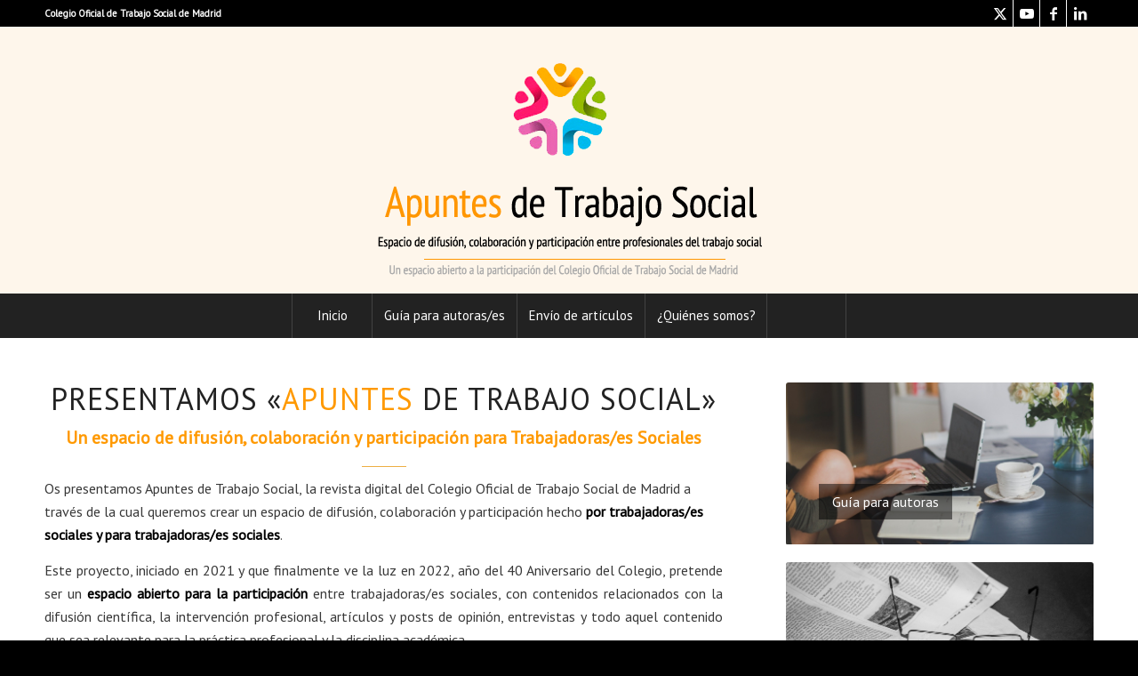

--- FILE ---
content_type: text/html; charset=UTF-8
request_url: https://apuntesdetrabajosocial.com/?avia-element-paging=3
body_size: 33163
content:
<!DOCTYPE html>
<html lang="es" class="html_stretched responsive av-preloader-disabled  html_header_top html_logo_center html_bottom_nav_header html_menu_right html_custom html_header_sticky html_header_shrinking html_header_topbar_active html_mobile_menu_tablet html_header_searchicon html_content_align_center html_header_unstick_top_disabled html_header_stretch_disabled html_minimal_header html_elegant-blog html_av-overlay-side html_av-overlay-side-minimal html_av-submenu-noclone html_entry_id_84 av-cookies-no-cookie-consent av-no-preview av-default-lightbox html_text_menu_active av-mobile-menu-switch-default">
<head>
<meta charset="UTF-8" />


<!-- mobile setting -->
<meta name="viewport" content="width=device-width, initial-scale=1">

<!-- Scripts/CSS and wp_head hook -->
<meta name='robots' content='index, follow, max-image-preview:large, max-snippet:-1, max-video-preview:-1' />

	<!-- This site is optimized with the Yoast SEO plugin v26.8 - https://yoast.com/product/yoast-seo-wordpress/ -->
	<title>Apuntes de trabajo Social</title>
	<meta name="description" content="Espacio de difusión, colaboración y participación hecho por trabajadoras/es sociales y para trabajadoras/es sociales." />
	<link rel="canonical" href="https://apuntesdetrabajosocial.com/" />
	<meta property="og:locale" content="es_ES" />
	<meta property="og:type" content="website" />
	<meta property="og:title" content="Apuntes de trabajo Social" />
	<meta property="og:description" content="Espacio de difusión, colaboración y participación hecho por trabajadoras/es sociales y para trabajadoras/es sociales." />
	<meta property="og:url" content="https://apuntesdetrabajosocial.com/" />
	<meta property="og:site_name" content="Apuntes de trabajo Social" />
	<meta property="article:publisher" content="https://www.facebook.com/ColegioTrabajoSocialMadrid" />
	<meta property="article:modified_time" content="2022-03-08T10:29:30+00:00" />
	<meta name="twitter:card" content="summary_large_image" />
	<meta name="twitter:site" content="@ColegioTSMadrid" />
	<script type="application/ld+json" class="yoast-schema-graph">{"@context":"https://schema.org","@graph":[{"@type":"WebPage","@id":"https://apuntesdetrabajosocial.com/","url":"https://apuntesdetrabajosocial.com/","name":"Apuntes de trabajo Social","isPartOf":{"@id":"https://apuntesdetrabajosocial.com/#website"},"about":{"@id":"https://apuntesdetrabajosocial.com/#organization"},"datePublished":"2015-10-30T12:45:52+00:00","dateModified":"2022-03-08T10:29:30+00:00","description":"Espacio de difusión, colaboración y participación hecho por trabajadoras/es sociales y para trabajadoras/es sociales.","breadcrumb":{"@id":"https://apuntesdetrabajosocial.com/#breadcrumb"},"inLanguage":"es","potentialAction":[{"@type":"ReadAction","target":["https://apuntesdetrabajosocial.com/"]}]},{"@type":"BreadcrumbList","@id":"https://apuntesdetrabajosocial.com/#breadcrumb","itemListElement":[{"@type":"ListItem","position":1,"name":"Portada"}]},{"@type":"WebSite","@id":"https://apuntesdetrabajosocial.com/#website","url":"https://apuntesdetrabajosocial.com/","name":"Apuntes de trabajo Social","description":"Espacio de difusión, colaboración y participación para Trabajadoras/es Sociales","publisher":{"@id":"https://apuntesdetrabajosocial.com/#organization"},"potentialAction":[{"@type":"SearchAction","target":{"@type":"EntryPoint","urlTemplate":"https://apuntesdetrabajosocial.com/?s={search_term_string}"},"query-input":{"@type":"PropertyValueSpecification","valueRequired":true,"valueName":"search_term_string"}}],"inLanguage":"es"},{"@type":"Organization","@id":"https://apuntesdetrabajosocial.com/#organization","name":"Colegio de Trabajo Social de Madrid","url":"https://apuntesdetrabajosocial.com/","logo":{"@type":"ImageObject","inLanguage":"es","@id":"https://apuntesdetrabajosocial.com/#/schema/logo/image/","url":"https://apuntesdetrabajosocial.com/wp-content/uploads/2021/11/logo_grande_alternativo.png","contentUrl":"https://apuntesdetrabajosocial.com/wp-content/uploads/2021/11/logo_grande_alternativo.png","width":456,"height":288,"caption":"Colegio de Trabajo Social de Madrid"},"image":{"@id":"https://apuntesdetrabajosocial.com/#/schema/logo/image/"},"sameAs":["https://www.facebook.com/ColegioTrabajoSocialMadrid","https://x.com/ColegioTSMadrid","https://www.linkedin.com/company/trabajosocialmadrid","https://www.youtube.com/user/comtrabajosocial1"]}]}</script>
	<!-- / Yoast SEO plugin. -->


<link rel="alternate" type="application/rss+xml" title="Apuntes de trabajo Social &raquo; Feed" href="https://apuntesdetrabajosocial.com/feed/" />
<link rel="alternate" type="application/rss+xml" title="Apuntes de trabajo Social &raquo; Feed de los comentarios" href="https://apuntesdetrabajosocial.com/comments/feed/" />
<link rel="alternate" title="oEmbed (JSON)" type="application/json+oembed" href="https://apuntesdetrabajosocial.com/wp-json/oembed/1.0/embed?url=https%3A%2F%2Fapuntesdetrabajosocial.com%2F" />
<link rel="alternate" title="oEmbed (XML)" type="text/xml+oembed" href="https://apuntesdetrabajosocial.com/wp-json/oembed/1.0/embed?url=https%3A%2F%2Fapuntesdetrabajosocial.com%2F&#038;format=xml" />

<!-- google webfont font replacement -->

			<script type='text/javascript'>

				(function() {

					/*	check if webfonts are disabled by user setting via cookie - or user must opt in.	*/
					var html = document.getElementsByTagName('html')[0];
					var cookie_check = html.className.indexOf('av-cookies-needs-opt-in') >= 0 || html.className.indexOf('av-cookies-can-opt-out') >= 0;
					var allow_continue = true;
					var silent_accept_cookie = html.className.indexOf('av-cookies-user-silent-accept') >= 0;

					if( cookie_check && ! silent_accept_cookie )
					{
						if( ! document.cookie.match(/aviaCookieConsent/) || html.className.indexOf('av-cookies-session-refused') >= 0 )
						{
							allow_continue = false;
						}
						else
						{
							if( ! document.cookie.match(/aviaPrivacyRefuseCookiesHideBar/) )
							{
								allow_continue = false;
							}
							else if( ! document.cookie.match(/aviaPrivacyEssentialCookiesEnabled/) )
							{
								allow_continue = false;
							}
							else if( document.cookie.match(/aviaPrivacyGoogleWebfontsDisabled/) )
							{
								allow_continue = false;
							}
						}
					}

					if( allow_continue )
					{
						var f = document.createElement('link');

						f.type 	= 'text/css';
						f.rel 	= 'stylesheet';
						f.href 	= 'https://fonts.googleapis.com/css?family=PT+Sans&display=auto';
						f.id 	= 'avia-google-webfont';

						document.getElementsByTagName('head')[0].appendChild(f);
					}
				})();

			</script>
			<style id='wp-img-auto-sizes-contain-inline-css' type='text/css'>
img:is([sizes=auto i],[sizes^="auto," i]){contain-intrinsic-size:3000px 1500px}
/*# sourceURL=wp-img-auto-sizes-contain-inline-css */
</style>
<link rel='stylesheet' id='argpd-cookies-eu-banner-css' href='https://apuntesdetrabajosocial.com/wp-content/plugins/adapta-rgpd/assets/css/cookies-banner-modern-light.css?ver=1.3.9' type='text/css' media='all' />
<style id='wp-emoji-styles-inline-css' type='text/css'>

	img.wp-smiley, img.emoji {
		display: inline !important;
		border: none !important;
		box-shadow: none !important;
		height: 1em !important;
		width: 1em !important;
		margin: 0 0.07em !important;
		vertical-align: -0.1em !important;
		background: none !important;
		padding: 0 !important;
	}
/*# sourceURL=wp-emoji-styles-inline-css */
</style>
<link rel='stylesheet' id='wp-block-library-css' href='https://apuntesdetrabajosocial.com/wp-includes/css/dist/block-library/style.min.css?ver=6.9' type='text/css' media='all' />
<style id='wp-block-paragraph-inline-css' type='text/css'>
.is-small-text{font-size:.875em}.is-regular-text{font-size:1em}.is-large-text{font-size:2.25em}.is-larger-text{font-size:3em}.has-drop-cap:not(:focus):first-letter{float:left;font-size:8.4em;font-style:normal;font-weight:100;line-height:.68;margin:.05em .1em 0 0;text-transform:uppercase}body.rtl .has-drop-cap:not(:focus):first-letter{float:none;margin-left:.1em}p.has-drop-cap.has-background{overflow:hidden}:root :where(p.has-background){padding:1.25em 2.375em}:where(p.has-text-color:not(.has-link-color)) a{color:inherit}p.has-text-align-left[style*="writing-mode:vertical-lr"],p.has-text-align-right[style*="writing-mode:vertical-rl"]{rotate:180deg}
/*# sourceURL=https://apuntesdetrabajosocial.com/wp-includes/blocks/paragraph/style.min.css */
</style>
<style id='global-styles-inline-css' type='text/css'>
:root{--wp--preset--aspect-ratio--square: 1;--wp--preset--aspect-ratio--4-3: 4/3;--wp--preset--aspect-ratio--3-4: 3/4;--wp--preset--aspect-ratio--3-2: 3/2;--wp--preset--aspect-ratio--2-3: 2/3;--wp--preset--aspect-ratio--16-9: 16/9;--wp--preset--aspect-ratio--9-16: 9/16;--wp--preset--color--black: #000000;--wp--preset--color--cyan-bluish-gray: #abb8c3;--wp--preset--color--white: #ffffff;--wp--preset--color--pale-pink: #f78da7;--wp--preset--color--vivid-red: #cf2e2e;--wp--preset--color--luminous-vivid-orange: #ff6900;--wp--preset--color--luminous-vivid-amber: #fcb900;--wp--preset--color--light-green-cyan: #7bdcb5;--wp--preset--color--vivid-green-cyan: #00d084;--wp--preset--color--pale-cyan-blue: #8ed1fc;--wp--preset--color--vivid-cyan-blue: #0693e3;--wp--preset--color--vivid-purple: #9b51e0;--wp--preset--color--metallic-red: #b02b2c;--wp--preset--color--maximum-yellow-red: #edae44;--wp--preset--color--yellow-sun: #eeee22;--wp--preset--color--palm-leaf: #83a846;--wp--preset--color--aero: #7bb0e7;--wp--preset--color--old-lavender: #745f7e;--wp--preset--color--steel-teal: #5f8789;--wp--preset--color--raspberry-pink: #d65799;--wp--preset--color--medium-turquoise: #4ecac2;--wp--preset--gradient--vivid-cyan-blue-to-vivid-purple: linear-gradient(135deg,rgb(6,147,227) 0%,rgb(155,81,224) 100%);--wp--preset--gradient--light-green-cyan-to-vivid-green-cyan: linear-gradient(135deg,rgb(122,220,180) 0%,rgb(0,208,130) 100%);--wp--preset--gradient--luminous-vivid-amber-to-luminous-vivid-orange: linear-gradient(135deg,rgb(252,185,0) 0%,rgb(255,105,0) 100%);--wp--preset--gradient--luminous-vivid-orange-to-vivid-red: linear-gradient(135deg,rgb(255,105,0) 0%,rgb(207,46,46) 100%);--wp--preset--gradient--very-light-gray-to-cyan-bluish-gray: linear-gradient(135deg,rgb(238,238,238) 0%,rgb(169,184,195) 100%);--wp--preset--gradient--cool-to-warm-spectrum: linear-gradient(135deg,rgb(74,234,220) 0%,rgb(151,120,209) 20%,rgb(207,42,186) 40%,rgb(238,44,130) 60%,rgb(251,105,98) 80%,rgb(254,248,76) 100%);--wp--preset--gradient--blush-light-purple: linear-gradient(135deg,rgb(255,206,236) 0%,rgb(152,150,240) 100%);--wp--preset--gradient--blush-bordeaux: linear-gradient(135deg,rgb(254,205,165) 0%,rgb(254,45,45) 50%,rgb(107,0,62) 100%);--wp--preset--gradient--luminous-dusk: linear-gradient(135deg,rgb(255,203,112) 0%,rgb(199,81,192) 50%,rgb(65,88,208) 100%);--wp--preset--gradient--pale-ocean: linear-gradient(135deg,rgb(255,245,203) 0%,rgb(182,227,212) 50%,rgb(51,167,181) 100%);--wp--preset--gradient--electric-grass: linear-gradient(135deg,rgb(202,248,128) 0%,rgb(113,206,126) 100%);--wp--preset--gradient--midnight: linear-gradient(135deg,rgb(2,3,129) 0%,rgb(40,116,252) 100%);--wp--preset--font-size--small: 1rem;--wp--preset--font-size--medium: 1.125rem;--wp--preset--font-size--large: 1.75rem;--wp--preset--font-size--x-large: clamp(1.75rem, 3vw, 2.25rem);--wp--preset--spacing--20: 0.44rem;--wp--preset--spacing--30: 0.67rem;--wp--preset--spacing--40: 1rem;--wp--preset--spacing--50: 1.5rem;--wp--preset--spacing--60: 2.25rem;--wp--preset--spacing--70: 3.38rem;--wp--preset--spacing--80: 5.06rem;--wp--preset--shadow--natural: 6px 6px 9px rgba(0, 0, 0, 0.2);--wp--preset--shadow--deep: 12px 12px 50px rgba(0, 0, 0, 0.4);--wp--preset--shadow--sharp: 6px 6px 0px rgba(0, 0, 0, 0.2);--wp--preset--shadow--outlined: 6px 6px 0px -3px rgb(255, 255, 255), 6px 6px rgb(0, 0, 0);--wp--preset--shadow--crisp: 6px 6px 0px rgb(0, 0, 0);}:root { --wp--style--global--content-size: 800px;--wp--style--global--wide-size: 1130px; }:where(body) { margin: 0; }.wp-site-blocks > .alignleft { float: left; margin-right: 2em; }.wp-site-blocks > .alignright { float: right; margin-left: 2em; }.wp-site-blocks > .aligncenter { justify-content: center; margin-left: auto; margin-right: auto; }:where(.is-layout-flex){gap: 0.5em;}:where(.is-layout-grid){gap: 0.5em;}.is-layout-flow > .alignleft{float: left;margin-inline-start: 0;margin-inline-end: 2em;}.is-layout-flow > .alignright{float: right;margin-inline-start: 2em;margin-inline-end: 0;}.is-layout-flow > .aligncenter{margin-left: auto !important;margin-right: auto !important;}.is-layout-constrained > .alignleft{float: left;margin-inline-start: 0;margin-inline-end: 2em;}.is-layout-constrained > .alignright{float: right;margin-inline-start: 2em;margin-inline-end: 0;}.is-layout-constrained > .aligncenter{margin-left: auto !important;margin-right: auto !important;}.is-layout-constrained > :where(:not(.alignleft):not(.alignright):not(.alignfull)){max-width: var(--wp--style--global--content-size);margin-left: auto !important;margin-right: auto !important;}.is-layout-constrained > .alignwide{max-width: var(--wp--style--global--wide-size);}body .is-layout-flex{display: flex;}.is-layout-flex{flex-wrap: wrap;align-items: center;}.is-layout-flex > :is(*, div){margin: 0;}body .is-layout-grid{display: grid;}.is-layout-grid > :is(*, div){margin: 0;}body{padding-top: 0px;padding-right: 0px;padding-bottom: 0px;padding-left: 0px;}a:where(:not(.wp-element-button)){text-decoration: underline;}:root :where(.wp-element-button, .wp-block-button__link){background-color: #32373c;border-width: 0;color: #fff;font-family: inherit;font-size: inherit;font-style: inherit;font-weight: inherit;letter-spacing: inherit;line-height: inherit;padding-top: calc(0.667em + 2px);padding-right: calc(1.333em + 2px);padding-bottom: calc(0.667em + 2px);padding-left: calc(1.333em + 2px);text-decoration: none;text-transform: inherit;}.has-black-color{color: var(--wp--preset--color--black) !important;}.has-cyan-bluish-gray-color{color: var(--wp--preset--color--cyan-bluish-gray) !important;}.has-white-color{color: var(--wp--preset--color--white) !important;}.has-pale-pink-color{color: var(--wp--preset--color--pale-pink) !important;}.has-vivid-red-color{color: var(--wp--preset--color--vivid-red) !important;}.has-luminous-vivid-orange-color{color: var(--wp--preset--color--luminous-vivid-orange) !important;}.has-luminous-vivid-amber-color{color: var(--wp--preset--color--luminous-vivid-amber) !important;}.has-light-green-cyan-color{color: var(--wp--preset--color--light-green-cyan) !important;}.has-vivid-green-cyan-color{color: var(--wp--preset--color--vivid-green-cyan) !important;}.has-pale-cyan-blue-color{color: var(--wp--preset--color--pale-cyan-blue) !important;}.has-vivid-cyan-blue-color{color: var(--wp--preset--color--vivid-cyan-blue) !important;}.has-vivid-purple-color{color: var(--wp--preset--color--vivid-purple) !important;}.has-metallic-red-color{color: var(--wp--preset--color--metallic-red) !important;}.has-maximum-yellow-red-color{color: var(--wp--preset--color--maximum-yellow-red) !important;}.has-yellow-sun-color{color: var(--wp--preset--color--yellow-sun) !important;}.has-palm-leaf-color{color: var(--wp--preset--color--palm-leaf) !important;}.has-aero-color{color: var(--wp--preset--color--aero) !important;}.has-old-lavender-color{color: var(--wp--preset--color--old-lavender) !important;}.has-steel-teal-color{color: var(--wp--preset--color--steel-teal) !important;}.has-raspberry-pink-color{color: var(--wp--preset--color--raspberry-pink) !important;}.has-medium-turquoise-color{color: var(--wp--preset--color--medium-turquoise) !important;}.has-black-background-color{background-color: var(--wp--preset--color--black) !important;}.has-cyan-bluish-gray-background-color{background-color: var(--wp--preset--color--cyan-bluish-gray) !important;}.has-white-background-color{background-color: var(--wp--preset--color--white) !important;}.has-pale-pink-background-color{background-color: var(--wp--preset--color--pale-pink) !important;}.has-vivid-red-background-color{background-color: var(--wp--preset--color--vivid-red) !important;}.has-luminous-vivid-orange-background-color{background-color: var(--wp--preset--color--luminous-vivid-orange) !important;}.has-luminous-vivid-amber-background-color{background-color: var(--wp--preset--color--luminous-vivid-amber) !important;}.has-light-green-cyan-background-color{background-color: var(--wp--preset--color--light-green-cyan) !important;}.has-vivid-green-cyan-background-color{background-color: var(--wp--preset--color--vivid-green-cyan) !important;}.has-pale-cyan-blue-background-color{background-color: var(--wp--preset--color--pale-cyan-blue) !important;}.has-vivid-cyan-blue-background-color{background-color: var(--wp--preset--color--vivid-cyan-blue) !important;}.has-vivid-purple-background-color{background-color: var(--wp--preset--color--vivid-purple) !important;}.has-metallic-red-background-color{background-color: var(--wp--preset--color--metallic-red) !important;}.has-maximum-yellow-red-background-color{background-color: var(--wp--preset--color--maximum-yellow-red) !important;}.has-yellow-sun-background-color{background-color: var(--wp--preset--color--yellow-sun) !important;}.has-palm-leaf-background-color{background-color: var(--wp--preset--color--palm-leaf) !important;}.has-aero-background-color{background-color: var(--wp--preset--color--aero) !important;}.has-old-lavender-background-color{background-color: var(--wp--preset--color--old-lavender) !important;}.has-steel-teal-background-color{background-color: var(--wp--preset--color--steel-teal) !important;}.has-raspberry-pink-background-color{background-color: var(--wp--preset--color--raspberry-pink) !important;}.has-medium-turquoise-background-color{background-color: var(--wp--preset--color--medium-turquoise) !important;}.has-black-border-color{border-color: var(--wp--preset--color--black) !important;}.has-cyan-bluish-gray-border-color{border-color: var(--wp--preset--color--cyan-bluish-gray) !important;}.has-white-border-color{border-color: var(--wp--preset--color--white) !important;}.has-pale-pink-border-color{border-color: var(--wp--preset--color--pale-pink) !important;}.has-vivid-red-border-color{border-color: var(--wp--preset--color--vivid-red) !important;}.has-luminous-vivid-orange-border-color{border-color: var(--wp--preset--color--luminous-vivid-orange) !important;}.has-luminous-vivid-amber-border-color{border-color: var(--wp--preset--color--luminous-vivid-amber) !important;}.has-light-green-cyan-border-color{border-color: var(--wp--preset--color--light-green-cyan) !important;}.has-vivid-green-cyan-border-color{border-color: var(--wp--preset--color--vivid-green-cyan) !important;}.has-pale-cyan-blue-border-color{border-color: var(--wp--preset--color--pale-cyan-blue) !important;}.has-vivid-cyan-blue-border-color{border-color: var(--wp--preset--color--vivid-cyan-blue) !important;}.has-vivid-purple-border-color{border-color: var(--wp--preset--color--vivid-purple) !important;}.has-metallic-red-border-color{border-color: var(--wp--preset--color--metallic-red) !important;}.has-maximum-yellow-red-border-color{border-color: var(--wp--preset--color--maximum-yellow-red) !important;}.has-yellow-sun-border-color{border-color: var(--wp--preset--color--yellow-sun) !important;}.has-palm-leaf-border-color{border-color: var(--wp--preset--color--palm-leaf) !important;}.has-aero-border-color{border-color: var(--wp--preset--color--aero) !important;}.has-old-lavender-border-color{border-color: var(--wp--preset--color--old-lavender) !important;}.has-steel-teal-border-color{border-color: var(--wp--preset--color--steel-teal) !important;}.has-raspberry-pink-border-color{border-color: var(--wp--preset--color--raspberry-pink) !important;}.has-medium-turquoise-border-color{border-color: var(--wp--preset--color--medium-turquoise) !important;}.has-vivid-cyan-blue-to-vivid-purple-gradient-background{background: var(--wp--preset--gradient--vivid-cyan-blue-to-vivid-purple) !important;}.has-light-green-cyan-to-vivid-green-cyan-gradient-background{background: var(--wp--preset--gradient--light-green-cyan-to-vivid-green-cyan) !important;}.has-luminous-vivid-amber-to-luminous-vivid-orange-gradient-background{background: var(--wp--preset--gradient--luminous-vivid-amber-to-luminous-vivid-orange) !important;}.has-luminous-vivid-orange-to-vivid-red-gradient-background{background: var(--wp--preset--gradient--luminous-vivid-orange-to-vivid-red) !important;}.has-very-light-gray-to-cyan-bluish-gray-gradient-background{background: var(--wp--preset--gradient--very-light-gray-to-cyan-bluish-gray) !important;}.has-cool-to-warm-spectrum-gradient-background{background: var(--wp--preset--gradient--cool-to-warm-spectrum) !important;}.has-blush-light-purple-gradient-background{background: var(--wp--preset--gradient--blush-light-purple) !important;}.has-blush-bordeaux-gradient-background{background: var(--wp--preset--gradient--blush-bordeaux) !important;}.has-luminous-dusk-gradient-background{background: var(--wp--preset--gradient--luminous-dusk) !important;}.has-pale-ocean-gradient-background{background: var(--wp--preset--gradient--pale-ocean) !important;}.has-electric-grass-gradient-background{background: var(--wp--preset--gradient--electric-grass) !important;}.has-midnight-gradient-background{background: var(--wp--preset--gradient--midnight) !important;}.has-small-font-size{font-size: var(--wp--preset--font-size--small) !important;}.has-medium-font-size{font-size: var(--wp--preset--font-size--medium) !important;}.has-large-font-size{font-size: var(--wp--preset--font-size--large) !important;}.has-x-large-font-size{font-size: var(--wp--preset--font-size--x-large) !important;}
/*# sourceURL=global-styles-inline-css */
</style>

<link rel='stylesheet' id='contact-form-7-css' href='https://apuntesdetrabajosocial.com/wp-content/plugins/contact-form-7/includes/css/styles.css?ver=6.1.4' type='text/css' media='all' />
<link rel='stylesheet' id='mediaelement-css' href='https://apuntesdetrabajosocial.com/wp-includes/js/mediaelement/mediaelementplayer-legacy.min.css?ver=4.2.17' type='text/css' media='all' />
<link rel='stylesheet' id='wp-mediaelement-css' href='https://apuntesdetrabajosocial.com/wp-includes/js/mediaelement/wp-mediaelement.min.css?ver=6.9' type='text/css' media='all' />
<link rel='stylesheet' id='avia-merged-styles-css' href='https://apuntesdetrabajosocial.com/wp-content/uploads/dynamic_avia/avia-merged-styles-f804a165be6305aaf699084f3407facb---6970569a7104a.css' type='text/css' media='all' />
<link rel='stylesheet' id='avia-single-post-84-css' href='https://apuntesdetrabajosocial.com/wp-content/uploads/dynamic_avia/avia_posts_css/post-84.css?ver=ver-1768970957' type='text/css' media='all' />
<script type="text/javascript" src="https://apuntesdetrabajosocial.com/wp-includes/js/jquery/jquery.min.js?ver=3.7.1" id="jquery-core-js"></script>
<script type="text/javascript" src="https://apuntesdetrabajosocial.com/wp-includes/js/jquery/jquery-migrate.min.js?ver=3.4.1" id="jquery-migrate-js"></script>
<script type="text/javascript" src="https://apuntesdetrabajosocial.com/wp-content/plugins/adapta-rgpd/assets/js/cookies-eu-banner.js?ver=1.3.9" id="argpd-cookies-eu-banner-js"></script>
<script type="text/javascript" src="https://apuntesdetrabajosocial.com/wp-content/uploads/dynamic_avia/avia-head-scripts-1ecb691e07acef7d10b6e24aac33f05e---6970569aafef5.js" id="avia-head-scripts-js"></script>
<link rel="https://api.w.org/" href="https://apuntesdetrabajosocial.com/wp-json/" /><link rel="alternate" title="JSON" type="application/json" href="https://apuntesdetrabajosocial.com/wp-json/wp/v2/pages/84" /><link rel="EditURI" type="application/rsd+xml" title="RSD" href="https://apuntesdetrabajosocial.com/xmlrpc.php?rsd" />
<meta name="generator" content="WordPress 6.9" />
<link rel='shortlink' href='https://apuntesdetrabajosocial.com/' />

<link rel="icon" href="https://apuntesdetrabajosocial.com/wp-content/uploads/2022/01/favicon_apuntes_trabajo_social.png" type="image/png">
<!--[if lt IE 9]><script src="https://apuntesdetrabajosocial.com/wp-content/themes/enfold/js/html5shiv.js"></script><![endif]--><link rel="profile" href="https://gmpg.org/xfn/11" />
<link rel="alternate" type="application/rss+xml" title="Apuntes de trabajo Social RSS2 Feed" href="https://apuntesdetrabajosocial.com/feed/" />
<link rel="pingback" href="https://apuntesdetrabajosocial.com/xmlrpc.php" />

<style type='text/css' media='screen'>
 #top #header_main > .container, #top #header_main > .container .main_menu  .av-main-nav > li > a, #top #header_main #menu-item-shop .cart_dropdown_link{ height:300px; line-height: 300px; }
 .html_top_nav_header .av-logo-container{ height:300px;  }
 .html_header_top.html_header_sticky #top #wrap_all #main{ padding-top:380px; } 
</style>

<!-- To speed up the rendering and to display the site as fast as possible to the user we include some styles and scripts for above the fold content inline -->
<script type="text/javascript">'use strict';var avia_is_mobile=!1;if(/Android|webOS|iPhone|iPad|iPod|BlackBerry|IEMobile|Opera Mini/i.test(navigator.userAgent)&&'ontouchstart' in document.documentElement){avia_is_mobile=!0;document.documentElement.className+=' avia_mobile '}
else{document.documentElement.className+=' avia_desktop '};document.documentElement.className+=' js_active ';(function(){var e=['-webkit-','-moz-','-ms-',''],n='',o=!1,a=!1;for(var t in e){if(e[t]+'transform' in document.documentElement.style){o=!0;n=e[t]+'transform'};if(e[t]+'perspective' in document.documentElement.style){a=!0}};if(o){document.documentElement.className+=' avia_transform '};if(a){document.documentElement.className+=' avia_transform3d '};if(typeof document.getElementsByClassName=='function'&&typeof document.documentElement.getBoundingClientRect=='function'&&avia_is_mobile==!1){if(n&&window.innerHeight>0){setTimeout(function(){var e=0,o={},a=0,t=document.getElementsByClassName('av-parallax'),i=window.pageYOffset||document.documentElement.scrollTop;for(e=0;e<t.length;e++){t[e].style.top='0px';o=t[e].getBoundingClientRect();a=Math.ceil((window.innerHeight+i-o.top)*0.3);t[e].style[n]='translate(0px, '+a+'px)';t[e].style.top='auto';t[e].className+=' enabled-parallax '}},50)}}})();</script><style type="text/css">
		@font-face {font-family: 'entypo-fontello-enfold'; font-weight: normal; font-style: normal; font-display: auto;
		src: url('https://apuntesdetrabajosocial.com/wp-content/themes/enfold/config-templatebuilder/avia-template-builder/assets/fonts/entypo-fontello-enfold/entypo-fontello-enfold.woff2') format('woff2'),
		url('https://apuntesdetrabajosocial.com/wp-content/themes/enfold/config-templatebuilder/avia-template-builder/assets/fonts/entypo-fontello-enfold/entypo-fontello-enfold.woff') format('woff'),
		url('https://apuntesdetrabajosocial.com/wp-content/themes/enfold/config-templatebuilder/avia-template-builder/assets/fonts/entypo-fontello-enfold/entypo-fontello-enfold.ttf') format('truetype'),
		url('https://apuntesdetrabajosocial.com/wp-content/themes/enfold/config-templatebuilder/avia-template-builder/assets/fonts/entypo-fontello-enfold/entypo-fontello-enfold.svg#entypo-fontello-enfold') format('svg'),
		url('https://apuntesdetrabajosocial.com/wp-content/themes/enfold/config-templatebuilder/avia-template-builder/assets/fonts/entypo-fontello-enfold/entypo-fontello-enfold.eot'),
		url('https://apuntesdetrabajosocial.com/wp-content/themes/enfold/config-templatebuilder/avia-template-builder/assets/fonts/entypo-fontello-enfold/entypo-fontello-enfold.eot?#iefix') format('embedded-opentype');
		}

		#top .avia-font-entypo-fontello-enfold, body .avia-font-entypo-fontello-enfold, html body [data-av_iconfont='entypo-fontello-enfold']:before{ font-family: 'entypo-fontello-enfold'; }
		
		@font-face {font-family: 'entypo-fontello'; font-weight: normal; font-style: normal; font-display: auto;
		src: url('https://apuntesdetrabajosocial.com/wp-content/themes/enfold/config-templatebuilder/avia-template-builder/assets/fonts/entypo-fontello/entypo-fontello.woff2') format('woff2'),
		url('https://apuntesdetrabajosocial.com/wp-content/themes/enfold/config-templatebuilder/avia-template-builder/assets/fonts/entypo-fontello/entypo-fontello.woff') format('woff'),
		url('https://apuntesdetrabajosocial.com/wp-content/themes/enfold/config-templatebuilder/avia-template-builder/assets/fonts/entypo-fontello/entypo-fontello.ttf') format('truetype'),
		url('https://apuntesdetrabajosocial.com/wp-content/themes/enfold/config-templatebuilder/avia-template-builder/assets/fonts/entypo-fontello/entypo-fontello.svg#entypo-fontello') format('svg'),
		url('https://apuntesdetrabajosocial.com/wp-content/themes/enfold/config-templatebuilder/avia-template-builder/assets/fonts/entypo-fontello/entypo-fontello.eot'),
		url('https://apuntesdetrabajosocial.com/wp-content/themes/enfold/config-templatebuilder/avia-template-builder/assets/fonts/entypo-fontello/entypo-fontello.eot?#iefix') format('embedded-opentype');
		}

		#top .avia-font-entypo-fontello, body .avia-font-entypo-fontello, html body [data-av_iconfont='entypo-fontello']:before{ font-family: 'entypo-fontello'; }
		</style>

<!--
Debugging Info for Theme support: 

Theme: Enfold
Version: 7.0
Installed: enfold
AviaFramework Version: 5.6
AviaBuilder Version: 6.0
aviaElementManager Version: 1.0.1
ML:256-PU:28-PLA:9
WP:6.9
Compress: CSS:all theme files - JS:all theme files
Updates: enabled - token has changed and not verified
PLAu:7
-->
</head>

<body id="top" class="home wp-singular page-template-default page page-id-84 wp-theme-enfold stretched no_sidebar_border rtl_columns av-curtain-numeric pt_sans  post-type-page avia-responsive-images-support av-recaptcha-enabled av-google-badge-hide" itemscope="itemscope" itemtype="https://schema.org/WebPage" >

	
	<div id='wrap_all'>

	
<header id='header' class='all_colors header_color light_bg_color  av_header_top av_logo_center av_bottom_nav_header av_menu_right av_custom av_header_sticky av_header_shrinking av_header_stretch_disabled av_mobile_menu_tablet av_header_searchicon av_header_unstick_top_disabled av_seperator_big_border av_minimal_header av_alternate_logo_active'  data-av_shrink_factor='50' role="banner" itemscope="itemscope" itemtype="https://schema.org/WPHeader" >

		<div id='header_meta' class='container_wrap container_wrap_meta  av_icon_active_right av_extra_header_active av_phone_active_left av_entry_id_84'>

			      <div class='container'>
			      <ul class='noLightbox social_bookmarks icon_count_4'><li class='social_bookmarks_twitter av-social-link-twitter social_icon_1 avia_social_iconfont'><a  target="_blank" aria-label="Link to X" href='https://twitter.com/ColegioTSMadrid' data-av_icon='' data-av_iconfont='entypo-fontello' title="Link to X" desc="Link to X" title='Link to X'><span class='avia_hidden_link_text'>Link to X</span></a></li><li class='social_bookmarks_youtube av-social-link-youtube social_icon_2 avia_social_iconfont'><a  target="_blank" aria-label="Link to Youtube" href='https://www.youtube.com/user/comtrabajosocial1' data-av_icon='' data-av_iconfont='entypo-fontello' title="Link to Youtube" desc="Link to Youtube" title='Link to Youtube'><span class='avia_hidden_link_text'>Link to Youtube</span></a></li><li class='social_bookmarks_facebook av-social-link-facebook social_icon_3 avia_social_iconfont'><a  target="_blank" aria-label="Link to Facebook" href='https://www.facebook.com/ColegioTrabajoSocialMadrid' data-av_icon='' data-av_iconfont='entypo-fontello' title="Link to Facebook" desc="Link to Facebook" title='Link to Facebook'><span class='avia_hidden_link_text'>Link to Facebook</span></a></li><li class='social_bookmarks_linkedin av-social-link-linkedin social_icon_4 avia_social_iconfont'><a  target="_blank" aria-label="Link to LinkedIn" href='https://www.linkedin.com/company/trabajosocialmadrid%20' data-av_icon='' data-av_iconfont='entypo-fontello' title="Link to LinkedIn" desc="Link to LinkedIn" title='Link to LinkedIn'><span class='avia_hidden_link_text'>Link to LinkedIn</span></a></li></ul><div class='phone-info '><div><a href="http://comtrabajosocial.com" target="_blank">Colegio Oficial de Trabajo Social de Madrid</a></div></div>			      </div>
		</div>

		<div  id='header_main' class='container_wrap container_wrap_logo'>

        <div class='container av-logo-container'><div class='inner-container'><span class='logo avia-standard-logo'><a href='https://apuntesdetrabajosocial.com/' class='' aria-label='logo_grande_alternativo' title='logo_grande_alternativo'><img src="https://apuntesdetrabajosocial.com/wp-content/uploads/2021/11/logo_grande_alternativo.png" srcset="https://apuntesdetrabajosocial.com/wp-content/uploads/2021/11/logo_grande_alternativo.png 456w, https://apuntesdetrabajosocial.com/wp-content/uploads/2021/11/logo_grande_alternativo-300x189.png 300w" sizes="(max-width: 456px) 100vw, 456px" height="100" width="300" alt='Apuntes de trabajo Social' title='logo_grande_alternativo' /></a></span></div></div><div id='header_main_alternate' class='container_wrap'><div class='container'><nav class='main_menu' data-selectname='Selecciona una página'  role="navigation" itemscope="itemscope" itemtype="https://schema.org/SiteNavigationElement" ><div class="avia-menu av-main-nav-wrap"><ul role="menu" class="menu av-main-nav" id="avia-menu"><li role="menuitem" id="menu-item-105" class="menu-item menu-item-type-post_type menu-item-object-page menu-item-home current-menu-item page_item page-item-84 current_page_item menu-item-top-level menu-item-top-level-1"><a href="https://apuntesdetrabajosocial.com/" itemprop="url" tabindex="0"><span class="avia-bullet"></span><span class="avia-menu-text">Inicio</span><span class="avia-menu-fx"><span class="avia-arrow-wrap"><span class="avia-arrow"></span></span></span></a></li>
<li role="menuitem" id="menu-item-377" class="menu-item menu-item-type-post_type menu-item-object-page menu-item-top-level menu-item-top-level-2"><a href="https://apuntesdetrabajosocial.com/guia-para-autoras-es/" itemprop="url" tabindex="0"><span class="avia-bullet"></span><span class="avia-menu-text">Guía para autoras/es</span><span class="avia-menu-fx"><span class="avia-arrow-wrap"><span class="avia-arrow"></span></span></span></a></li>
<li role="menuitem" id="menu-item-378" class="menu-item menu-item-type-post_type menu-item-object-page menu-item-top-level menu-item-top-level-3"><a href="https://apuntesdetrabajosocial.com/envio-de-articulos/" itemprop="url" tabindex="0"><span class="avia-bullet"></span><span class="avia-menu-text">Envío de artículos</span><span class="avia-menu-fx"><span class="avia-arrow-wrap"><span class="avia-arrow"></span></span></span></a></li>
<li role="menuitem" id="menu-item-464" class="menu-item menu-item-type-post_type menu-item-object-page menu-item-top-level menu-item-top-level-4"><a href="https://apuntesdetrabajosocial.com/quienes-somos/" itemprop="url" tabindex="0"><span class="avia-bullet"></span><span class="avia-menu-text">¿Quiénes somos?</span><span class="avia-menu-fx"><span class="avia-arrow-wrap"><span class="avia-arrow"></span></span></span></a></li>
<li id="menu-item-search" class="noMobile menu-item menu-item-search-dropdown menu-item-avia-special" role="menuitem"><a class="avia-svg-icon avia-font-svg_entypo-fontello" aria-label="Buscar" href="?s=" rel="nofollow" title="Click to open the search input field" data-avia-search-tooltip="
&lt;search&gt;
	&lt;form role=&quot;search&quot; action=&quot;https://apuntesdetrabajosocial.com/&quot; id=&quot;searchform&quot; method=&quot;get&quot; class=&quot;&quot;&gt;
		&lt;div&gt;
&lt;span class=&#039;av_searchform_search avia-svg-icon avia-font-svg_entypo-fontello&#039; data-av_svg_icon=&#039;search&#039; data-av_iconset=&#039;svg_entypo-fontello&#039;&gt;&lt;svg version=&quot;1.1&quot; xmlns=&quot;http://www.w3.org/2000/svg&quot; width=&quot;25&quot; height=&quot;32&quot; viewBox=&quot;0 0 25 32&quot; preserveAspectRatio=&quot;xMidYMid meet&quot; aria-labelledby=&#039;av-svg-title-1&#039; aria-describedby=&#039;av-svg-desc-1&#039; role=&quot;graphics-symbol&quot; aria-hidden=&quot;true&quot;&gt;
&lt;title id=&#039;av-svg-title-1&#039;&gt;Search&lt;/title&gt;
&lt;desc id=&#039;av-svg-desc-1&#039;&gt;Search&lt;/desc&gt;
&lt;path d=&quot;M24.704 24.704q0.96 1.088 0.192 1.984l-1.472 1.472q-1.152 1.024-2.176 0l-6.080-6.080q-2.368 1.344-4.992 1.344-4.096 0-7.136-3.040t-3.040-7.136 2.88-7.008 6.976-2.912 7.168 3.040 3.072 7.136q0 2.816-1.472 5.184zM3.008 13.248q0 2.816 2.176 4.992t4.992 2.176 4.832-2.016 2.016-4.896q0-2.816-2.176-4.96t-4.992-2.144-4.832 2.016-2.016 4.832z&quot;&gt;&lt;/path&gt;
&lt;/svg&gt;&lt;/span&gt;			&lt;input type=&quot;submit&quot; value=&quot;&quot; id=&quot;searchsubmit&quot; class=&quot;button&quot; title=&quot;Enter at least 3 characters to show search results in a dropdown or click to route to search result page to show all results&quot; /&gt;
			&lt;input type=&quot;search&quot; id=&quot;s&quot; name=&quot;s&quot; value=&quot;&quot; aria-label=&#039;Buscar&#039; placeholder=&#039;Buscar&#039; required /&gt;
		&lt;/div&gt;
	&lt;/form&gt;
&lt;/search&gt;
" data-av_svg_icon='search' data-av_iconset='svg_entypo-fontello'><svg version="1.1" xmlns="http://www.w3.org/2000/svg" width="25" height="32" viewBox="0 0 25 32" preserveAspectRatio="xMidYMid meet" aria-labelledby='av-svg-title-2' aria-describedby='av-svg-desc-2' role="graphics-symbol" aria-hidden="true">
<title id='av-svg-title-2'>Click to open the search input field</title>
<desc id='av-svg-desc-2'>Click to open the search input field</desc>
<path d="M24.704 24.704q0.96 1.088 0.192 1.984l-1.472 1.472q-1.152 1.024-2.176 0l-6.080-6.080q-2.368 1.344-4.992 1.344-4.096 0-7.136-3.040t-3.040-7.136 2.88-7.008 6.976-2.912 7.168 3.040 3.072 7.136q0 2.816-1.472 5.184zM3.008 13.248q0 2.816 2.176 4.992t4.992 2.176 4.832-2.016 2.016-4.896q0-2.816-2.176-4.96t-4.992-2.144-4.832 2.016-2.016 4.832z"></path>
</svg><span class="avia_hidden_link_text">Buscar</span></a></li><li class="av-burger-menu-main menu-item-avia-special av-small-burger-icon" role="menuitem">
	        			<a href="#" aria-label="Menú" aria-hidden="false">
							<span class="av-hamburger av-hamburger--spin av-js-hamburger">
								<span class="av-hamburger-box">
						          <span class="av-hamburger-inner"></span>
						          <strong>Menú</strong>
								</span>
							</span>
							<span class="avia_hidden_link_text">Menú</span>
						</a>
	        		   </li></ul></div></nav></div> </div> 
		<!-- end container_wrap-->
		</div>
<div class="header_bg"></div>
<!-- end header -->
</header>

	<div id='main' class='all_colors' data-scroll-offset='298'>

	<div   class='main_color container_wrap_first container_wrap fullsize'  ><div class='container av-section-cont-open' ><main  role="main" itemprop="mainContentOfPage"  class='template-page content  av-content-full alpha units'><div class='post-entry post-entry-type-page post-entry-84'><div class='entry-content-wrapper clearfix'><div  class='flex_column av-1nbsg-039989d2e84fd5147e52d5a280c975f0 av_two_third  avia-builder-el-0  el_before_av_one_third  avia-builder-el-first  first flex_column_div  '     ><section  class='av_textblock_section av-kz5jp8wz-e38be1dd03514ad750c697d5fa0f41a5 '   itemscope="itemscope" itemtype="https://schema.org/CreativeWork" ><div class='avia_textblock'  itemprop="text" ><h1 style="text-align: center;">PRESENTAMOS «<span style="color: #ff9900;">Apuntes </span>De Trabajo Social»</h1>
<h3 style="text-align: center;"><strong><span style="color: #ff9900;">Un espacio de difusión, colaboración y participación para Trabajadoras/es Sociales</span></strong></h3>
</div></section>
<div  class='hr av-kz6r3qg2-d8e27d1b0ab4e8e3cc605e2f43bbbb1c hr-custom  avia-builder-el-2  el_after_av_textblock  el_before_av_textblock  hr-center hr-icon-no'><span class='hr-inner inner-border-av-border-thin'><span class="hr-inner-style"></span></span></div>
<section  class='av_textblock_section av-kz6r3a69-756e216ab5c6fe227aa76d85c403070a '   itemscope="itemscope" itemtype="https://schema.org/CreativeWork" ><div class='avia_textblock'  itemprop="text" ><p>Os presentamos Apuntes de Trabajo Social, la revista digital del Colegio Oficial de Trabajo Social de Madrid a través de la cual queremos crear un espacio de difusión, colaboración y participación hecho <strong>por trabajadoras/es sociales y para trabajadoras/es sociales</strong>.</p>
<p style="text-align: justify;">Este proyecto, iniciado en 2021 y que finalmente ve la luz en 2022, año del 40 Aniversario del Colegio, pretende ser un <strong>espacio abierto para la participación</strong> entre trabajadoras/es sociales, con contenidos relacionados con la difusión científica, la intervención profesional, artículos y posts de opinión, entrevistas y todo aquel contenido que sea relevante para la práctica profesional y la disciplina académica.</p>
<p style="text-align: right;"><a href="https://apuntesdetrabajosocial.com/presentamos-apuntes-de-trabajo-social-un-espacio-de-difusion-colaboracion-y-participacion-para-trabajadoras-es-sociales/">Leer más >></a></p>
</div></section>
<div  class='hr av-kz5jqko8-3295ffbbc82ce313f81dae7b6ca3207e hr-custom  avia-builder-el-4  el_after_av_textblock  el_before_av_blog  hr-center hr-icon-no'><span class='hr-inner inner-border-av-border-fat'><span class="hr-inner-style"></span></span></div>
<div  class='av-alb-blogposts template-blog  av-blog-meta-author-disabled '  itemscope="itemscope" itemtype="https://schema.org/Blog" ><article class="post-entry post-entry-type-standard post-entry-1504 post-loop-1 post-parity-odd post-entry-last single-big with-slider post-1504 post type-post status-publish format-standard has-post-thumbnail hentry category-areas-de-intervencion category-derechos-humanos category-familia category-salud category-trabajo-social-comunitario tag-intervencion-social tag-trabajo-social"  itemscope="itemscope" itemtype="https://schema.org/BlogPosting" ><div class="blog-meta"></div><div class='entry-content-wrapper clearfix standard-content'><header class="entry-content-header" aria-label="Post: ¿Hablamos de lo comunitario?"><div class="av-heading-wrapper"><span class="blog-categories minor-meta"><a href="https://apuntesdetrabajosocial.com/category/areas-de-intervencion/" rel="tag">Áreas de intervención</a>, <a href="https://apuntesdetrabajosocial.com/category/derechos-humanos/" rel="tag">Derechos Humanos</a>, <a href="https://apuntesdetrabajosocial.com/category/familia/" rel="tag">Familia</a>, <a href="https://apuntesdetrabajosocial.com/category/salud/" rel="tag">Salud</a>, <a href="https://apuntesdetrabajosocial.com/category/trabajo-social-comunitario/" rel="tag">Trabajo Social Comunitario</a></span><h2 class='post-title entry-title '  itemprop="headline" ><a href="https://apuntesdetrabajosocial.com/hablamos-de-lo-comunitario/" rel="bookmark" title="Enlace permanente: ¿Hablamos de lo comunitario?">¿Hablamos de lo comunitario?<span class="post-format-icon minor-meta"></span></a></h2></div></header><span class="av-vertical-delimiter"></span><div class="big-preview single-big"  itemprop="image" itemscope="itemscope" itemtype="https://schema.org/ImageObject" ><a href="https://apuntesdetrabajosocial.com/hablamos-de-lo-comunitario/"  title="IMAGEN 7_page-0001" ><img decoding="async" loading="lazy" width="343" height="238" src="https://apuntesdetrabajosocial.com/wp-content/uploads/2026/01/IMAGEN-7_page-0001.jpg" class="wp-image-1507 avia-img-lazy-loading-1507 attachment-entry_without_sidebar size-entry_without_sidebar wp-post-image" alt="" srcset="https://apuntesdetrabajosocial.com/wp-content/uploads/2026/01/IMAGEN-7_page-0001.jpg 343w, https://apuntesdetrabajosocial.com/wp-content/uploads/2026/01/IMAGEN-7_page-0001-300x208.jpg 300w" sizes="auto, (max-width: 343px) 100vw, 343px" /></a></div><div class="entry-content"  itemprop="text" ><p>María Teresa Sampedro Zorzano Resumen El presente artículo versa sobre definición, los objetivos del trabajo social comunitario, elementos, fundamentos, dimensiones, ética, teoría ecosistémica, enfoque ecológico, metodología, cambio de modelo, visiones, fases, equipo y rol del/de la trabajador/a social, buenas prácticas que invitan a reflexionar sobre retos, obstáculos y conclusiones en respuesta a la pregunta propuesta [&hellip;]</p>
<div class="read-more-link"><a href="https://apuntesdetrabajosocial.com/hablamos-de-lo-comunitario/" class="more-link">Leer más<span class='more-link-arrow avia-svg-icon avia-font-svg_entypo-fontello' data-av_svg_icon='right-open-big' data-av_iconset='svg_entypo-fontello'><svg version="1.1" xmlns="http://www.w3.org/2000/svg" width="15" height="32" viewBox="0 0 15 32" preserveAspectRatio="xMidYMid meet" role="graphics-symbol" aria-hidden="true">
<path d="M0.416 27.84l11.456-11.84-11.456-11.904q-0.832-0.832 0-1.536 0.832-0.832 1.536 0l12.544 12.608q0.768 0.832 0 1.6l-12.544 12.608q-0.704 0.832-1.536 0-0.832-0.704 0-1.536z"></path>
</svg></span></a></div>
</div><span class="post-meta-infos"><time class="date-container minor-meta updated"  itemprop="datePublished" datetime="2026-01-13T11:56:56+01:00" >13 enero, 2026</time></span><footer class="entry-footer"></footer><div class='post_delimiter'></div></div><div class="post_author_timeline"></div><span class='hidden'>
				<span class='av-structured-data'  itemprop="image" itemscope="itemscope" itemtype="https://schema.org/ImageObject" >
						<span itemprop='url'>https://apuntesdetrabajosocial.com/wp-content/uploads/2026/01/IMAGEN-7_page-0001.jpg</span>
						<span itemprop='height'>238</span>
						<span itemprop='width'>343</span>
				</span>
				<span class='av-structured-data'  itemprop="publisher" itemtype="https://schema.org/Organization" itemscope="itemscope" >
						<span itemprop='name'>Gracia</span>
						<span itemprop='logo' itemscope itemtype='https://schema.org/ImageObject'>
							<span itemprop='url'>https://apuntesdetrabajosocial.com/wp-content/uploads/2021/11/logo_grande_alternativo.png</span>
						</span>
				</span><span class='av-structured-data'  itemprop="author" itemscope="itemscope" itemtype="https://schema.org/Person" ><span itemprop='name'>Gracia</span></span><span class='av-structured-data'  itemprop="datePublished" datetime="2026-01-13T11:56:56+01:00" >2026-01-13 11:56:56</span><span class='av-structured-data'  itemprop="dateModified" itemtype="https://schema.org/dateModified" >2026-01-13 11:56:58</span><span class='av-structured-data'  itemprop="mainEntityOfPage" itemtype="https://schema.org/mainEntityOfPage" ><span itemprop='name'>¿Hablamos de lo comunitario?</span></span></span></article></div>
<div  data-slideshow-options="{&quot;animation&quot;:&quot;fade&quot;,&quot;autoplay&quot;:false,&quot;loop_autoplay&quot;:&quot;once&quot;,&quot;interval&quot;:5,&quot;loop_manual&quot;:&quot;manual-endless&quot;,&quot;autoplay_stopper&quot;:false,&quot;noNavigation&quot;:false,&quot;show_slide_delay&quot;:90}" class='avia-content-slider avia-content-grid-active avia-content-slider1 avia-content-slider-even  avia-builder-el-6  el_after_av_blog  avia-builder-el-last  av-slideshow-ui av-control-default   av-no-slider-navigation av-slideshow-manual av-loop-once av-loop-manual-endless '  itemscope="itemscope" itemtype="https://schema.org/Blog" ><div class="avia-content-slider-inner"><div class="slide-entry-wrap"><article class='slide-entry flex_column  post-entry post-entry-1305 slide-entry-overview slide-loop-1 slide-parity-odd  av_one_half first real-thumbnail posttype-post post-format-standard'  itemscope="itemscope" itemtype="https://schema.org/CreativeWork" ><a href='https://apuntesdetrabajosocial.com/el-suicido-no-discrimina-una-mirada-al-suicidio-en-personas-con-discapacidad-intelectual/' data-rel='slide-1' class='slide-image' title='“El suicido no discrimina: Una mirada al suicidio en personas con discapacidad intelectual”'><img decoding="async" fetchpriority="high" width="167" height="148" src="https://apuntesdetrabajosocial.com/wp-content/uploads/2025/02/SUICIDIO_2.jpg" class="wp-image-1306 avia-img-lazy-loading-not-1306 attachment-portfolio size-portfolio wp-post-image" alt="" /></a><div class="slide-content"><header class="entry-content-header" aria-label="Slide: “El suicido no discrimina: Una mirada al suicidio en personas con discapacidad intelectual”"><span class="blog-categories minor-meta"><a href="https://apuntesdetrabajosocial.com/category/derechos-humanos/" rel="tag">Derechos Humanos</a>, <a href="https://apuntesdetrabajosocial.com/category/discapacidad/" rel="tag">Discapacidad</a>, <a href="https://apuntesdetrabajosocial.com/category/exclusion-social/" rel="tag">Exclusión social</a>, <a href="https://apuntesdetrabajosocial.com/category/familia/" rel="tag">Familia</a>, <a href="https://apuntesdetrabajosocial.com/category/salud/" rel="tag">Salud</a> </span><h3 class='slide-entry-title entry-title '  itemprop="headline" ><a href='https://apuntesdetrabajosocial.com/el-suicido-no-discrimina-una-mirada-al-suicidio-en-personas-con-discapacidad-intelectual/' title='“El suicido no discrimina: Una mirada al suicidio en personas con discapacidad intelectual”'>“El suicido no discrimina: Una mirada al suicidio en personas con discapacidad intelectual”</a></h3><span class="av-vertical-delimiter"></span></header><div class='slide-entry-excerpt entry-content'  itemprop="text" >
Candela RuedaMaría Laura MoreyMaría Andrea Delgado











Resumen



Las personas con discapacidad intelectual constituyen un colectivo históricamente discriminado y a menudo invisibilizado, al igual que quienes presentan ideación y…<div class="read-more-link"><a href="https://apuntesdetrabajosocial.com/el-suicido-no-discrimina-una-mirada-al-suicidio-en-personas-con-discapacidad-intelectual/" class="more-link">Leer más<span class='more-link-arrow avia-svg-icon avia-font-svg_entypo-fontello' data-av_svg_icon='right-open-big' data-av_iconset='svg_entypo-fontello'><svg version="1.1" xmlns="http://www.w3.org/2000/svg" width="15" height="32" viewBox="0 0 15 32" preserveAspectRatio="xMidYMid meet" role="graphics-symbol" aria-hidden="true">
<path d="M0.416 27.84l11.456-11.84-11.456-11.904q-0.832-0.832 0-1.536 0.832-0.832 1.536 0l12.544 12.608q0.768 0.832 0 1.6l-12.544 12.608q-0.704 0.832-1.536 0-0.832-0.704 0-1.536z"></path>
</svg></span></a></div></div></div><footer class="entry-footer"><div class="slide-meta"><time class='slide-meta-time updated'  itemprop="datePublished" datetime="2025-02-28T14:13:11+01:00" >28 febrero, 2025</time></div></footer><span class='hidden'>
				<span class='av-structured-data'  itemprop="image" itemscope="itemscope" itemtype="https://schema.org/ImageObject" >
						<span itemprop='url'>https://apuntesdetrabajosocial.com/wp-content/uploads/2025/02/SUICIDIO_2.jpg</span>
						<span itemprop='height'>148</span>
						<span itemprop='width'>167</span>
				</span>
				<span class='av-structured-data'  itemprop="publisher" itemtype="https://schema.org/Organization" itemscope="itemscope" >
						<span itemprop='name'>Gracia</span>
						<span itemprop='logo' itemscope itemtype='https://schema.org/ImageObject'>
							<span itemprop='url'>https://apuntesdetrabajosocial.com/wp-content/uploads/2021/11/logo_grande_alternativo.png</span>
						</span>
				</span><span class='av-structured-data'  itemprop="author" itemscope="itemscope" itemtype="https://schema.org/Person" ><span itemprop='name'>Gracia</span></span><span class='av-structured-data'  itemprop="datePublished" datetime="2015-10-30T12:45:52+01:00" >2025-02-28 14:13:11</span><span class='av-structured-data'  itemprop="dateModified" itemtype="https://schema.org/dateModified" >2025-02-28 14:13:13</span><span class='av-structured-data'  itemprop="mainEntityOfPage" itemtype="https://schema.org/mainEntityOfPage" ><span itemprop='name'>“El suicido no discrimina: Una mirada al suicidio en personas con discapacidad intelectual”</span></span></span></article><article class='slide-entry flex_column  post-entry post-entry-1276 slide-entry-overview slide-loop-2 slide-parity-even  av_one_half  real-thumbnail posttype-post post-format-standard'  itemscope="itemscope" itemtype="https://schema.org/CreativeWork" ><a href='https://apuntesdetrabajosocial.com/situacion-actual-en-proteccion-infantil-nuevos-medios-para-viejos-fines/' data-rel='slide-1' class='slide-image' title='SITUACIÓN ACTUAL EN PROTECCIÓN INFANTIL: ¿NUEVOS MEDIOS PARA VIEJOS FINES?'><img decoding="async" fetchpriority="high" width="417" height="400" src="https://apuntesdetrabajosocial.com/wp-content/uploads/2025/02/protecion-infantil_2-417x400.jpg" class="wp-image-1288 avia-img-lazy-loading-not-1288 attachment-portfolio size-portfolio wp-post-image" alt="" srcset="https://apuntesdetrabajosocial.com/wp-content/uploads/2025/02/protecion-infantil_2-417x400.jpg 417w, https://apuntesdetrabajosocial.com/wp-content/uploads/2025/02/protecion-infantil_2-36x36.jpg 36w" sizes="(max-width: 417px) 100vw, 417px" /></a><div class="slide-content"><header class="entry-content-header" aria-label="Slide: SITUACIÓN ACTUAL EN PROTECCIÓN INFANTIL: ¿NUEVOS MEDIOS PARA VIEJOS FINES?"><span class="blog-categories minor-meta"><a href="https://apuntesdetrabajosocial.com/category/areas-de-intervencion/" rel="tag">Áreas de intervención</a>, <a href="https://apuntesdetrabajosocial.com/category/familia/" rel="tag">Familia</a>, <a href="https://apuntesdetrabajosocial.com/category/menores/" rel="tag">Menores</a>, <a href="https://apuntesdetrabajosocial.com/category/servicios-sociales/" rel="tag">Servicios Sociales</a> </span><h3 class='slide-entry-title entry-title '  itemprop="headline" ><a href='https://apuntesdetrabajosocial.com/situacion-actual-en-proteccion-infantil-nuevos-medios-para-viejos-fines/' title='SITUACIÓN ACTUAL EN PROTECCIÓN INFANTIL: ¿NUEVOS MEDIOS PARA VIEJOS FINES?'>SITUACIÓN ACTUAL EN PROTECCIÓN INFANTIL: ¿NUEVOS MEDIOS PARA VIEJOS FINES?</a></h3><span class="av-vertical-delimiter"></span></header><div class='slide-entry-excerpt entry-content'  itemprop="text" >
Silvia López Bueno



Resumen: Se realiza una aproximación a la situación actual del Sistema de Protección, encontrando un decrecimiento en los recursos materiales invertidos a la par que la introducción de lógicas mercantiles-neoliberales…<div class="read-more-link"><a href="https://apuntesdetrabajosocial.com/situacion-actual-en-proteccion-infantil-nuevos-medios-para-viejos-fines/" class="more-link">Leer más<span class='more-link-arrow avia-svg-icon avia-font-svg_entypo-fontello' data-av_svg_icon='right-open-big' data-av_iconset='svg_entypo-fontello'><svg version="1.1" xmlns="http://www.w3.org/2000/svg" width="15" height="32" viewBox="0 0 15 32" preserveAspectRatio="xMidYMid meet" role="graphics-symbol" aria-hidden="true">
<path d="M0.416 27.84l11.456-11.84-11.456-11.904q-0.832-0.832 0-1.536 0.832-0.832 1.536 0l12.544 12.608q0.768 0.832 0 1.6l-12.544 12.608q-0.704 0.832-1.536 0-0.832-0.704 0-1.536z"></path>
</svg></span></a></div></div></div><footer class="entry-footer"><div class="slide-meta"><time class='slide-meta-time updated'  itemprop="datePublished" datetime="2025-02-11T14:02:15+01:00" >11 febrero, 2025</time></div></footer><span class='hidden'>
				<span class='av-structured-data'  itemprop="image" itemscope="itemscope" itemtype="https://schema.org/ImageObject" >
						<span itemprop='url'>https://apuntesdetrabajosocial.com/wp-content/uploads/2025/02/protecion-infantil_2.jpg</span>
						<span itemprop='height'>626</span>
						<span itemprop='width'>417</span>
				</span>
				<span class='av-structured-data'  itemprop="publisher" itemtype="https://schema.org/Organization" itemscope="itemscope" >
						<span itemprop='name'>Gracia</span>
						<span itemprop='logo' itemscope itemtype='https://schema.org/ImageObject'>
							<span itemprop='url'>https://apuntesdetrabajosocial.com/wp-content/uploads/2021/11/logo_grande_alternativo.png</span>
						</span>
				</span><span class='av-structured-data'  itemprop="author" itemscope="itemscope" itemtype="https://schema.org/Person" ><span itemprop='name'>Gracia</span></span><span class='av-structured-data'  itemprop="datePublished" datetime="2015-10-30T12:45:52+01:00" >2025-02-11 14:02:15</span><span class='av-structured-data'  itemprop="dateModified" itemtype="https://schema.org/dateModified" >2025-02-12 14:04:16</span><span class='av-structured-data'  itemprop="mainEntityOfPage" itemtype="https://schema.org/mainEntityOfPage" ><span itemprop='name'>SITUACIÓN ACTUAL EN PROTECCIÓN INFANTIL: ¿NUEVOS MEDIOS PARA VIEJOS FINES?</span></span></span></article></div><div class="slide-entry-wrap"><article class='slide-entry flex_column  post-entry post-entry-1255 slide-entry-overview slide-loop-3 slide-parity-odd  av_one_half first real-thumbnail posttype-post post-format-standard'  itemscope="itemscope" itemtype="https://schema.org/CreativeWork" ><a href='https://apuntesdetrabajosocial.com/personas-privadas-de-libertad-ciudadanos-de-pleno-derecho-el-trabajo-social-penitenciario-en-el-desistimiento-delictivo/' data-rel='slide-1' class='slide-image' title='PERSONAS PRIVADAS DE LIBERTAD ¿CIUDADANOS DE PLENO DERECHO? EL TRABAJO SOCIAL PENITENCIARIO EN EL DESISTIMIENTO DELICTIVO'><img decoding="async" fetchpriority="high" width="300" height="168" src="https://apuntesdetrabajosocial.com/wp-content/uploads/2025/01/images._1jpg.jpg" class="wp-image-1257 avia-img-lazy-loading-not-1257 attachment-portfolio size-portfolio wp-post-image" alt="" /></a><div class="slide-content"><header class="entry-content-header" aria-label="Slide: PERSONAS PRIVADAS DE LIBERTAD ¿CIUDADANOS DE PLENO DERECHO? EL TRABAJO SOCIAL PENITENCIARIO EN EL DESISTIMIENTO DELICTIVO"><span class="blog-categories minor-meta"><a href="https://apuntesdetrabajosocial.com/category/exclusion-social/" rel="tag">Exclusión social</a>, <a href="https://apuntesdetrabajosocial.com/category/informe-social/" rel="tag">Informe Social</a> </span><h3 class='slide-entry-title entry-title '  itemprop="headline" ><a href='https://apuntesdetrabajosocial.com/personas-privadas-de-libertad-ciudadanos-de-pleno-derecho-el-trabajo-social-penitenciario-en-el-desistimiento-delictivo/' title='PERSONAS PRIVADAS DE LIBERTAD ¿CIUDADANOS DE PLENO DERECHO? EL TRABAJO SOCIAL PENITENCIARIO EN EL DESISTIMIENTO DELICTIVO'>PERSONAS PRIVADAS DE LIBERTAD ¿CIUDADANOS DE PLENO DERECHO? EL TRABAJO SOCIAL PENITENCIARIO EN EL DESISTIMIENTO DELICTIVO</a></h3><span class="av-vertical-delimiter"></span></header><div class='slide-entry-excerpt entry-content'  itemprop="text" >
María Esperanza Sánchez CrausLuis Verdú Ortiz



RESUMENEl objetivo de la Institución Penitenciaria es la reeducación y reinserción social, según recoge la Constitución Española en su artículo 25.2. Para ello, la Administración Penitenciaria…<div class="read-more-link"><a href="https://apuntesdetrabajosocial.com/personas-privadas-de-libertad-ciudadanos-de-pleno-derecho-el-trabajo-social-penitenciario-en-el-desistimiento-delictivo/" class="more-link">Leer más<span class='more-link-arrow avia-svg-icon avia-font-svg_entypo-fontello' data-av_svg_icon='right-open-big' data-av_iconset='svg_entypo-fontello'><svg version="1.1" xmlns="http://www.w3.org/2000/svg" width="15" height="32" viewBox="0 0 15 32" preserveAspectRatio="xMidYMid meet" role="graphics-symbol" aria-hidden="true">
<path d="M0.416 27.84l11.456-11.84-11.456-11.904q-0.832-0.832 0-1.536 0.832-0.832 1.536 0l12.544 12.608q0.768 0.832 0 1.6l-12.544 12.608q-0.704 0.832-1.536 0-0.832-0.704 0-1.536z"></path>
</svg></span></a></div></div></div><footer class="entry-footer"><div class="slide-meta"><time class='slide-meta-time updated'  itemprop="datePublished" datetime="2025-01-28T12:06:10+01:00" >28 enero, 2025</time></div></footer><span class='hidden'>
				<span class='av-structured-data'  itemprop="image" itemscope="itemscope" itemtype="https://schema.org/ImageObject" >
						<span itemprop='url'>https://apuntesdetrabajosocial.com/wp-content/uploads/2025/01/images._1jpg.jpg</span>
						<span itemprop='height'>168</span>
						<span itemprop='width'>300</span>
				</span>
				<span class='av-structured-data'  itemprop="publisher" itemtype="https://schema.org/Organization" itemscope="itemscope" >
						<span itemprop='name'>Gracia</span>
						<span itemprop='logo' itemscope itemtype='https://schema.org/ImageObject'>
							<span itemprop='url'>https://apuntesdetrabajosocial.com/wp-content/uploads/2021/11/logo_grande_alternativo.png</span>
						</span>
				</span><span class='av-structured-data'  itemprop="author" itemscope="itemscope" itemtype="https://schema.org/Person" ><span itemprop='name'>Gracia</span></span><span class='av-structured-data'  itemprop="datePublished" datetime="2015-10-30T12:45:52+01:00" >2025-01-28 12:06:10</span><span class='av-structured-data'  itemprop="dateModified" itemtype="https://schema.org/dateModified" >2025-01-28 12:06:12</span><span class='av-structured-data'  itemprop="mainEntityOfPage" itemtype="https://schema.org/mainEntityOfPage" ><span itemprop='name'>PERSONAS PRIVADAS DE LIBERTAD ¿CIUDADANOS DE PLENO DERECHO? EL TRABAJO SOCIAL PENITENCIARIO EN EL DESISTIMIENTO DELICTIVO</span></span></span></article><article class='slide-entry flex_column  post-entry post-entry-1245 slide-entry-overview slide-loop-4 slide-parity-even  av_one_half  real-thumbnail posttype-post post-format-standard'  itemscope="itemscope" itemtype="https://schema.org/CreativeWork" ><a href='https://apuntesdetrabajosocial.com/migraciones-y-trabajo-social-fricciones-y-propuestas/' data-rel='slide-1' class='slide-image' title='MIGRACIONES Y TRABAJO SOCIAL: FRICCIONES Y PROPUESTAS'><img decoding="async" fetchpriority="high" width="300" height="168" src="https://apuntesdetrabajosocial.com/wp-content/uploads/2025/01/imagen-3.jpeg" class="wp-image-1246 avia-img-lazy-loading-not-1246 attachment-portfolio size-portfolio wp-post-image" alt="" /></a><div class="slide-content"><header class="entry-content-header" aria-label="Slide: MIGRACIONES Y TRABAJO SOCIAL: FRICCIONES Y PROPUESTAS"><span class="blog-categories minor-meta"><a href="https://apuntesdetrabajosocial.com/category/derechos-humanos/" rel="tag">Derechos Humanos</a>, <a href="https://apuntesdetrabajosocial.com/category/exclusion-social/" rel="tag">Exclusión social</a>, <a href="https://apuntesdetrabajosocial.com/category/personas-migrantes/" rel="tag">Personas migrantes</a> </span><h3 class='slide-entry-title entry-title '  itemprop="headline" ><a href='https://apuntesdetrabajosocial.com/migraciones-y-trabajo-social-fricciones-y-propuestas/' title='MIGRACIONES Y TRABAJO SOCIAL: FRICCIONES Y PROPUESTAS'>MIGRACIONES Y TRABAJO SOCIAL: FRICCIONES Y PROPUESTAS</a></h3><span class="av-vertical-delimiter"></span></header><div class='slide-entry-excerpt entry-content'  itemprop="text" >

<div class="read-more-link"><a href="https://apuntesdetrabajosocial.com/migraciones-y-trabajo-social-fricciones-y-propuestas/" class="more-link">Leer más<span class='more-link-arrow avia-svg-icon avia-font-svg_entypo-fontello' data-av_svg_icon='right-open-big' data-av_iconset='svg_entypo-fontello'><svg version="1.1" xmlns="http://www.w3.org/2000/svg" width="15" height="32" viewBox="0 0 15 32" preserveAspectRatio="xMidYMid meet" role="graphics-symbol" aria-hidden="true">
<path d="M0.416 27.84l11.456-11.84-11.456-11.904q-0.832-0.832 0-1.536 0.832-0.832 1.536 0l12.544 12.608q0.768 0.832 0 1.6l-12.544 12.608q-0.704 0.832-1.536 0-0.832-0.704 0-1.536z"></path>
</svg></span></a></div></div></div><footer class="entry-footer"><div class="slide-meta"><time class='slide-meta-time updated'  itemprop="datePublished" datetime="2025-01-15T16:31:53+01:00" >15 enero, 2025</time></div></footer><span class='hidden'>
				<span class='av-structured-data'  itemprop="image" itemscope="itemscope" itemtype="https://schema.org/ImageObject" >
						<span itemprop='url'>https://apuntesdetrabajosocial.com/wp-content/uploads/2025/01/imagen-3.jpeg</span>
						<span itemprop='height'>168</span>
						<span itemprop='width'>300</span>
				</span>
				<span class='av-structured-data'  itemprop="publisher" itemtype="https://schema.org/Organization" itemscope="itemscope" >
						<span itemprop='name'>Gracia</span>
						<span itemprop='logo' itemscope itemtype='https://schema.org/ImageObject'>
							<span itemprop='url'>https://apuntesdetrabajosocial.com/wp-content/uploads/2021/11/logo_grande_alternativo.png</span>
						</span>
				</span><span class='av-structured-data'  itemprop="author" itemscope="itemscope" itemtype="https://schema.org/Person" ><span itemprop='name'>Gracia</span></span><span class='av-structured-data'  itemprop="datePublished" datetime="2015-10-30T12:45:52+01:00" >2025-01-15 16:31:53</span><span class='av-structured-data'  itemprop="dateModified" itemtype="https://schema.org/dateModified" >2025-07-08 11:42:29</span><span class='av-structured-data'  itemprop="mainEntityOfPage" itemtype="https://schema.org/mainEntityOfPage" ><span itemprop='name'>MIGRACIONES Y TRABAJO SOCIAL: FRICCIONES Y PROPUESTAS</span></span></span></article></div><div class="slide-entry-wrap"><article class='slide-entry flex_column  post-entry post-entry-1241 slide-entry-overview slide-loop-5 slide-parity-odd  av_one_half first real-thumbnail posttype-post post-format-standard'  itemscope="itemscope" itemtype="https://schema.org/CreativeWork" ><a href='https://apuntesdetrabajosocial.com/gerontologia-cuidados-a-domicilio-para-personas-mayores-nuevos-retos/' data-rel='slide-1' class='slide-image' title='GERONTOLOGÍA.Cuidados a domicilio para personas mayores. Nuevos retos'><img decoding="async" fetchpriority="high" width="495" height="400" src="https://apuntesdetrabajosocial.com/wp-content/uploads/2024/12/Doc1_page-0001-3-495x400.jpg" class="wp-image-1242 avia-img-lazy-loading-not-1242 attachment-portfolio size-portfolio wp-post-image" alt="" /></a><div class="slide-content"><header class="entry-content-header" aria-label="Slide: GERONTOLOGÍA.Cuidados a domicilio para personas mayores. Nuevos retos"><span class="blog-categories minor-meta"><a href="https://apuntesdetrabajosocial.com/category/familia/" rel="tag">Familia</a>, <a href="https://apuntesdetrabajosocial.com/category/mayores/" rel="tag">Mayores</a>, <a href="https://apuntesdetrabajosocial.com/category/servicios-sociales/" rel="tag">Servicios Sociales</a>, <a href="https://apuntesdetrabajosocial.com/category/soledad-no-deseada/" rel="tag">Soledad No Deseada</a> </span><h3 class='slide-entry-title entry-title '  itemprop="headline" ><a href='https://apuntesdetrabajosocial.com/gerontologia-cuidados-a-domicilio-para-personas-mayores-nuevos-retos/' title='GERONTOLOGÍA.Cuidados a domicilio para personas mayores. Nuevos retos'>GERONTOLOGÍA.Cuidados a domicilio para personas mayores. Nuevos retos</a></h3><span class="av-vertical-delimiter"></span></header><div class='slide-entry-excerpt entry-content'  itemprop="text" >
Silvia Sierra Fernández de Sevilla



ResumenEl presente artículo pretende concienciar a los profesionales del ámbito de la Gerontología sobre el cambio de modelo de atención en los cuidados a domicilio para las personas mayores. A través…<div class="read-more-link"><a href="https://apuntesdetrabajosocial.com/gerontologia-cuidados-a-domicilio-para-personas-mayores-nuevos-retos/" class="more-link">Leer más<span class='more-link-arrow avia-svg-icon avia-font-svg_entypo-fontello' data-av_svg_icon='right-open-big' data-av_iconset='svg_entypo-fontello'><svg version="1.1" xmlns="http://www.w3.org/2000/svg" width="15" height="32" viewBox="0 0 15 32" preserveAspectRatio="xMidYMid meet" role="graphics-symbol" aria-hidden="true">
<path d="M0.416 27.84l11.456-11.84-11.456-11.904q-0.832-0.832 0-1.536 0.832-0.832 1.536 0l12.544 12.608q0.768 0.832 0 1.6l-12.544 12.608q-0.704 0.832-1.536 0-0.832-0.704 0-1.536z"></path>
</svg></span></a></div></div></div><footer class="entry-footer"><div class="slide-meta"><time class='slide-meta-time updated'  itemprop="datePublished" datetime="2024-12-03T18:15:40+01:00" >3 diciembre, 2024</time></div></footer><span class='hidden'>
				<span class='av-structured-data'  itemprop="image" itemscope="itemscope" itemtype="https://schema.org/ImageObject" >
						<span itemprop='url'>https://apuntesdetrabajosocial.com/wp-content/uploads/2024/12/Doc1_page-0001-3.jpg</span>
						<span itemprop='height'>460</span>
						<span itemprop='width'>870</span>
				</span>
				<span class='av-structured-data'  itemprop="publisher" itemtype="https://schema.org/Organization" itemscope="itemscope" >
						<span itemprop='name'>Gracia</span>
						<span itemprop='logo' itemscope itemtype='https://schema.org/ImageObject'>
							<span itemprop='url'>https://apuntesdetrabajosocial.com/wp-content/uploads/2021/11/logo_grande_alternativo.png</span>
						</span>
				</span><span class='av-structured-data'  itemprop="author" itemscope="itemscope" itemtype="https://schema.org/Person" ><span itemprop='name'>Gracia</span></span><span class='av-structured-data'  itemprop="datePublished" datetime="2015-10-30T12:45:52+01:00" >2024-12-03 18:15:40</span><span class='av-structured-data'  itemprop="dateModified" itemtype="https://schema.org/dateModified" >2024-12-03 18:15:43</span><span class='av-structured-data'  itemprop="mainEntityOfPage" itemtype="https://schema.org/mainEntityOfPage" ><span itemprop='name'>GERONTOLOGÍA.Cuidados a domicilio para personas mayores. Nuevos retos</span></span></span></article><article class='slide-entry flex_column  post-entry post-entry-1231 slide-entry-overview slide-loop-6 slide-parity-even  av_one_half  real-thumbnail posttype-post post-format-standard'  itemscope="itemscope" itemtype="https://schema.org/CreativeWork" ><a href='https://apuntesdetrabajosocial.com/servicios-sociales-de-atencion-primaria-en-la-comunidad-de-madrid-donde-todo-empieza-o-donde-todo-acaba/' data-rel='slide-1' class='slide-image' title='Servicios Sociales de Atención Primaria en la Comunidad de Madrid: ¿Donde todo empieza o donde todo acaba?'><img decoding="async" fetchpriority="high" width="495" height="400" src="https://apuntesdetrabajosocial.com/wp-content/uploads/2024/11/VERO_IAMGEN_3l-495x400.jpg" class="wp-image-1232 avia-img-lazy-loading-not-1232 attachment-portfolio size-portfolio wp-post-image" alt="" srcset="https://apuntesdetrabajosocial.com/wp-content/uploads/2024/11/VERO_IAMGEN_3l-495x400.jpg 495w, https://apuntesdetrabajosocial.com/wp-content/uploads/2024/11/VERO_IAMGEN_3l-845x684.jpg 845w" sizes="(max-width: 495px) 100vw, 495px" /></a><div class="slide-content"><header class="entry-content-header" aria-label="Slide: Servicios Sociales de Atención Primaria en la Comunidad de Madrid: ¿Donde todo empieza o donde todo acaba?"><span class="blog-categories minor-meta"><a href="https://apuntesdetrabajosocial.com/category/derechos-humanos/" rel="tag">Derechos Humanos</a>, <a href="https://apuntesdetrabajosocial.com/category/informe-social/" rel="tag">Informe Social</a>, <a href="https://apuntesdetrabajosocial.com/category/servicios-sociales/" rel="tag">Servicios Sociales</a> </span><h3 class='slide-entry-title entry-title '  itemprop="headline" ><a href='https://apuntesdetrabajosocial.com/servicios-sociales-de-atencion-primaria-en-la-comunidad-de-madrid-donde-todo-empieza-o-donde-todo-acaba/' title='Servicios Sociales de Atención Primaria en la Comunidad de Madrid: ¿Donde todo empieza o donde todo acaba?'>Servicios Sociales de Atención Primaria en la Comunidad de Madrid: ¿Donde todo empieza o donde todo acaba?</a></h3><span class="av-vertical-delimiter"></span></header><div class='slide-entry-excerpt entry-content'  itemprop="text" >
Verónica Gallego Obieta



Resumen: El texto aborda el papel de los Servicios Sociales de Atención Primaria en el marco del Estado de Bienestar, su evolución histórica en la Comunidad de Madrid y su situación actual. Se destaca que estos…<div class="read-more-link"><a href="https://apuntesdetrabajosocial.com/servicios-sociales-de-atencion-primaria-en-la-comunidad-de-madrid-donde-todo-empieza-o-donde-todo-acaba/" class="more-link">Leer más<span class='more-link-arrow avia-svg-icon avia-font-svg_entypo-fontello' data-av_svg_icon='right-open-big' data-av_iconset='svg_entypo-fontello'><svg version="1.1" xmlns="http://www.w3.org/2000/svg" width="15" height="32" viewBox="0 0 15 32" preserveAspectRatio="xMidYMid meet" role="graphics-symbol" aria-hidden="true">
<path d="M0.416 27.84l11.456-11.84-11.456-11.904q-0.832-0.832 0-1.536 0.832-0.832 1.536 0l12.544 12.608q0.768 0.832 0 1.6l-12.544 12.608q-0.704 0.832-1.536 0-0.832-0.704 0-1.536z"></path>
</svg></span></a></div></div></div><footer class="entry-footer"><div class="slide-meta"><time class='slide-meta-time updated'  itemprop="datePublished" datetime="2024-11-19T11:16:39+01:00" >19 noviembre, 2024</time></div></footer><span class='hidden'>
				<span class='av-structured-data'  itemprop="image" itemscope="itemscope" itemtype="https://schema.org/ImageObject" >
						<span itemprop='url'>https://apuntesdetrabajosocial.com/wp-content/uploads/2024/11/VERO_IAMGEN_3l.jpg</span>
						<span itemprop='height'>801</span>
						<span itemprop='width'>1202</span>
				</span>
				<span class='av-structured-data'  itemprop="publisher" itemtype="https://schema.org/Organization" itemscope="itemscope" >
						<span itemprop='name'>Gracia</span>
						<span itemprop='logo' itemscope itemtype='https://schema.org/ImageObject'>
							<span itemprop='url'>https://apuntesdetrabajosocial.com/wp-content/uploads/2021/11/logo_grande_alternativo.png</span>
						</span>
				</span><span class='av-structured-data'  itemprop="author" itemscope="itemscope" itemtype="https://schema.org/Person" ><span itemprop='name'>Gracia</span></span><span class='av-structured-data'  itemprop="datePublished" datetime="2015-10-30T12:45:52+01:00" >2024-11-19 11:16:39</span><span class='av-structured-data'  itemprop="dateModified" itemtype="https://schema.org/dateModified" >2024-11-20 09:49:59</span><span class='av-structured-data'  itemprop="mainEntityOfPage" itemtype="https://schema.org/mainEntityOfPage" ><span itemprop='name'>Servicios Sociales de Atención Primaria en la Comunidad de Madrid: ¿Donde todo empieza o donde todo acaba?</span></span></span></article></div><div class="slide-entry-wrap"><article class='slide-entry flex_column  post-entry post-entry-1224 slide-entry-overview slide-loop-7 slide-parity-odd  av_one_half first real-thumbnail posttype-post post-format-standard'  itemscope="itemscope" itemtype="https://schema.org/CreativeWork" ><a href='https://apuntesdetrabajosocial.com/grietas-en-lo-neoliberal-por-un-momento-igualitarista/' data-rel='slide-1' class='slide-image' title='GRIETAS EN LO NEOLIBERAL, POR UN MOMENTO IGUALITARISTA'><img decoding="async" fetchpriority="high" width="495" height="400" src="https://apuntesdetrabajosocial.com/wp-content/uploads/2024/11/DESIGUALDAD_3-495x400.jpg" class="wp-image-1227 avia-img-lazy-loading-not-1227 attachment-portfolio size-portfolio wp-post-image" alt="" /></a><div class="slide-content"><header class="entry-content-header" aria-label="Slide: GRIETAS EN LO NEOLIBERAL, POR UN MOMENTO IGUALITARISTA"><span class="blog-categories minor-meta"><a href="https://apuntesdetrabajosocial.com/category/articulos/" rel="tag">Artículos</a>, <a href="https://apuntesdetrabajosocial.com/category/derechos-humanos/" rel="tag">Derechos Humanos</a> </span><h3 class='slide-entry-title entry-title '  itemprop="headline" ><a href='https://apuntesdetrabajosocial.com/grietas-en-lo-neoliberal-por-un-momento-igualitarista/' title='GRIETAS EN LO NEOLIBERAL, POR UN MOMENTO IGUALITARISTA'>GRIETAS EN LO NEOLIBERAL, POR UN MOMENTO IGUALITARISTA</a></h3><span class="av-vertical-delimiter"></span></header><div class='slide-entry-excerpt entry-content'  itemprop="text" >
Daniel Bernabé Marchena



“El que es incapaz de vivir en sociedad o el que no tiene necesidad porque tiene suficiente consigo mismo, debe de ser o una bestia o un dios”. Hace 2 300 años Aristóteles formulaba la imposibilidad de ser…<div class="read-more-link"><a href="https://apuntesdetrabajosocial.com/grietas-en-lo-neoliberal-por-un-momento-igualitarista/" class="more-link">Leer más<span class='more-link-arrow avia-svg-icon avia-font-svg_entypo-fontello' data-av_svg_icon='right-open-big' data-av_iconset='svg_entypo-fontello'><svg version="1.1" xmlns="http://www.w3.org/2000/svg" width="15" height="32" viewBox="0 0 15 32" preserveAspectRatio="xMidYMid meet" role="graphics-symbol" aria-hidden="true">
<path d="M0.416 27.84l11.456-11.84-11.456-11.904q-0.832-0.832 0-1.536 0.832-0.832 1.536 0l12.544 12.608q0.768 0.832 0 1.6l-12.544 12.608q-0.704 0.832-1.536 0-0.832-0.704 0-1.536z"></path>
</svg></span></a></div></div></div><footer class="entry-footer"><div class="slide-meta"><time class='slide-meta-time updated'  itemprop="datePublished" datetime="2024-11-05T13:04:42+01:00" >5 noviembre, 2024</time></div></footer><span class='hidden'>
				<span class='av-structured-data'  itemprop="image" itemscope="itemscope" itemtype="https://schema.org/ImageObject" >
						<span itemprop='url'>https://apuntesdetrabajosocial.com/wp-content/uploads/2024/11/DESIGUALDAD_3.jpg</span>
						<span itemprop='height'>442</span>
						<span itemprop='width'>626</span>
				</span>
				<span class='av-structured-data'  itemprop="publisher" itemtype="https://schema.org/Organization" itemscope="itemscope" >
						<span itemprop='name'>Gracia</span>
						<span itemprop='logo' itemscope itemtype='https://schema.org/ImageObject'>
							<span itemprop='url'>https://apuntesdetrabajosocial.com/wp-content/uploads/2021/11/logo_grande_alternativo.png</span>
						</span>
				</span><span class='av-structured-data'  itemprop="author" itemscope="itemscope" itemtype="https://schema.org/Person" ><span itemprop='name'>Gracia</span></span><span class='av-structured-data'  itemprop="datePublished" datetime="2015-10-30T12:45:52+01:00" >2024-11-05 13:04:42</span><span class='av-structured-data'  itemprop="dateModified" itemtype="https://schema.org/dateModified" >2024-11-05 13:04:44</span><span class='av-structured-data'  itemprop="mainEntityOfPage" itemtype="https://schema.org/mainEntityOfPage" ><span itemprop='name'>GRIETAS EN LO NEOLIBERAL, POR UN MOMENTO IGUALITARISTA</span></span></span></article><article class='slide-entry flex_column  post-entry post-entry-1210 slide-entry-overview slide-loop-8 slide-parity-even  av_one_half  real-thumbnail posttype-post post-format-standard'  itemscope="itemscope" itemtype="https://schema.org/CreativeWork" ><a href='https://apuntesdetrabajosocial.com/la-caja-de-herramientas-del-trabajo-social-forense-la-herramienta-epistemologica-mas-preguntas-que-certezas/' data-rel='slide-1' class='slide-image' title='La Caja de Herramientas del trabajo social forense. La herramienta epistemológica. Más preguntas que certezas'><img decoding="async" fetchpriority="high" width="495" height="400" src="https://apuntesdetrabajosocial.com/wp-content/uploads/2024/10/Copia-de-COTS_POST_X1-e1728990225447-495x400.png" class="wp-image-1214 avia-img-lazy-loading-not-1214 attachment-portfolio size-portfolio wp-post-image" alt="" srcset="https://apuntesdetrabajosocial.com/wp-content/uploads/2024/10/Copia-de-COTS_POST_X1-e1728990225447-495x400.png 495w, https://apuntesdetrabajosocial.com/wp-content/uploads/2024/10/Copia-de-COTS_POST_X1-e1728990225447-845x684.png 845w" sizes="(max-width: 495px) 100vw, 495px" /></a><div class="slide-content"><header class="entry-content-header" aria-label="Slide: La Caja de Herramientas del trabajo social forense. La herramienta epistemológica. Más preguntas que certezas"><span class="blog-categories minor-meta"><a href="https://apuntesdetrabajosocial.com/category/articulos/" rel="tag">Artículos</a> </span><h3 class='slide-entry-title entry-title '  itemprop="headline" ><a href='https://apuntesdetrabajosocial.com/la-caja-de-herramientas-del-trabajo-social-forense-la-herramienta-epistemologica-mas-preguntas-que-certezas/' title='La Caja de Herramientas del trabajo social forense. La herramienta epistemológica. Más preguntas que certezas'>La Caja de Herramientas del trabajo social forense. La herramienta epistemológica. Más preguntas que certezas</a></h3><span class="av-vertical-delimiter"></span></header><div class='slide-entry-excerpt entry-content'  itemprop="text" >




Raúl Soto Esteban



Resumen:



En esta ponencia se exponen tres tipos de útiles de la caja de herramientas del trabajo social forense:



La herramienta epistemológica repasa los contenidos del saber, de la ciencia del trabajo social…<div class="read-more-link"><a href="https://apuntesdetrabajosocial.com/la-caja-de-herramientas-del-trabajo-social-forense-la-herramienta-epistemologica-mas-preguntas-que-certezas/" class="more-link">Leer más<span class='more-link-arrow avia-svg-icon avia-font-svg_entypo-fontello' data-av_svg_icon='right-open-big' data-av_iconset='svg_entypo-fontello'><svg version="1.1" xmlns="http://www.w3.org/2000/svg" width="15" height="32" viewBox="0 0 15 32" preserveAspectRatio="xMidYMid meet" role="graphics-symbol" aria-hidden="true">
<path d="M0.416 27.84l11.456-11.84-11.456-11.904q-0.832-0.832 0-1.536 0.832-0.832 1.536 0l12.544 12.608q0.768 0.832 0 1.6l-12.544 12.608q-0.704 0.832-1.536 0-0.832-0.704 0-1.536z"></path>
</svg></span></a></div></div></div><footer class="entry-footer"><div class="slide-meta"><time class='slide-meta-time updated'  itemprop="datePublished" datetime="2024-10-14T10:52:16+02:00" >14 octubre, 2024</time></div></footer><span class='hidden'>
				<span class='av-structured-data'  itemprop="image" itemscope="itemscope" itemtype="https://schema.org/ImageObject" >
						<span itemprop='url'>https://apuntesdetrabajosocial.com/wp-content/uploads/2024/10/Copia-de-COTS_POST_X1-e1728990225447.png</span>
						<span itemprop='height'>832</span>
						<span itemprop='width'>1536</span>
				</span>
				<span class='av-structured-data'  itemprop="publisher" itemtype="https://schema.org/Organization" itemscope="itemscope" >
						<span itemprop='name'>Gracia</span>
						<span itemprop='logo' itemscope itemtype='https://schema.org/ImageObject'>
							<span itemprop='url'>https://apuntesdetrabajosocial.com/wp-content/uploads/2021/11/logo_grande_alternativo.png</span>
						</span>
				</span><span class='av-structured-data'  itemprop="author" itemscope="itemscope" itemtype="https://schema.org/Person" ><span itemprop='name'>Gracia</span></span><span class='av-structured-data'  itemprop="datePublished" datetime="2015-10-30T12:45:52+01:00" >2024-10-14 10:52:16</span><span class='av-structured-data'  itemprop="dateModified" itemtype="https://schema.org/dateModified" >2024-10-15 11:04:09</span><span class='av-structured-data'  itemprop="mainEntityOfPage" itemtype="https://schema.org/mainEntityOfPage" ><span itemprop='name'>La Caja de Herramientas del trabajo social forense. La herramienta epistemológica. Más preguntas que certezas</span></span></span></article></div><div class="slide-entry-wrap"><article class='slide-entry flex_column  post-entry post-entry-1199 slide-entry-overview slide-loop-9 slide-parity-odd  av_one_half first real-thumbnail posttype-post post-format-standard'  itemscope="itemscope" itemtype="https://schema.org/CreativeWork" ><a href='https://apuntesdetrabajosocial.com/centros-de-proteccion-especificos-de-menores-con-problemas-de-conducta-en-la-comunitat-valenciana-mirando-hacia-delante/' data-rel='slide-1' class='slide-image' title='Centros de Protección Específicos de Menores con Problemas de Conducta en la Comunitat Valenciana: mirando hacia delante'><img decoding="async" fetchpriority="high" width="495" height="400" src="https://apuntesdetrabajosocial.com/wp-content/uploads/2024/10/Post_01102024-495x400.png" class="wp-image-1204 avia-img-lazy-loading-not-1204 attachment-portfolio size-portfolio wp-post-image" alt="Centros de Protección Específicos de Menores con Problemas de Conducta en la Comunitat Valenciana: mirando hacia delante" srcset="https://apuntesdetrabajosocial.com/wp-content/uploads/2024/10/Post_01102024-495x400.png 495w, https://apuntesdetrabajosocial.com/wp-content/uploads/2024/10/Post_01102024-845x684.png 845w" sizes="(max-width: 495px) 100vw, 495px" /></a><div class="slide-content"><header class="entry-content-header" aria-label="Slide: Centros de Protección Específicos de Menores con Problemas de Conducta en la Comunitat Valenciana: mirando hacia delante"><span class="blog-categories minor-meta"><a href="https://apuntesdetrabajosocial.com/category/articulos/" rel="tag">Artículos</a>, <a href="https://apuntesdetrabajosocial.com/category/educacion/" rel="tag">Educación</a>, <a href="https://apuntesdetrabajosocial.com/category/familia/" rel="tag">Familia</a>, <a href="https://apuntesdetrabajosocial.com/category/menores/" rel="tag">Menores</a>, <a href="https://apuntesdetrabajosocial.com/category/servicios-sociales/" rel="tag">Servicios Sociales</a> </span><h3 class='slide-entry-title entry-title '  itemprop="headline" ><a href='https://apuntesdetrabajosocial.com/centros-de-proteccion-especificos-de-menores-con-problemas-de-conducta-en-la-comunitat-valenciana-mirando-hacia-delante/' title='Centros de Protección Específicos de Menores con Problemas de Conducta en la Comunitat Valenciana: mirando hacia delante'>Centros de Protección Específicos de Menores con Problemas de Conducta en la Comunitat Valenciana: mirando hacia delante</a></h3><span class="av-vertical-delimiter"></span></header><div class='slide-entry-excerpt entry-content'  itemprop="text" >
Soraya Díaz



Resumen



Dos años después de la Ley Orgánica 8/2015, de 22 de julio, de modificación del Sistema de Protección a la Infancia y Adolescencia, el Síndic de Greuges de la Comunitat Valenciana hizo un análisis de los centros…<div class="read-more-link"><a href="https://apuntesdetrabajosocial.com/centros-de-proteccion-especificos-de-menores-con-problemas-de-conducta-en-la-comunitat-valenciana-mirando-hacia-delante/" class="more-link">Leer más<span class='more-link-arrow avia-svg-icon avia-font-svg_entypo-fontello' data-av_svg_icon='right-open-big' data-av_iconset='svg_entypo-fontello'><svg version="1.1" xmlns="http://www.w3.org/2000/svg" width="15" height="32" viewBox="0 0 15 32" preserveAspectRatio="xMidYMid meet" role="graphics-symbol" aria-hidden="true">
<path d="M0.416 27.84l11.456-11.84-11.456-11.904q-0.832-0.832 0-1.536 0.832-0.832 1.536 0l12.544 12.608q0.768 0.832 0 1.6l-12.544 12.608q-0.704 0.832-1.536 0-0.832-0.704 0-1.536z"></path>
</svg></span></a></div></div></div><footer class="entry-footer"><div class="slide-meta"><time class='slide-meta-time updated'  itemprop="datePublished" datetime="2024-10-01T10:45:23+02:00" >1 octubre, 2024</time></div></footer><span class='hidden'>
				<span class='av-structured-data'  itemprop="image" itemscope="itemscope" itemtype="https://schema.org/ImageObject" >
						<span itemprop='url'>https://apuntesdetrabajosocial.com/wp-content/uploads/2024/10/Post_01102024.png</span>
						<span itemprop='height'>1080</span>
						<span itemprop='width'>1920</span>
				</span>
				<span class='av-structured-data'  itemprop="publisher" itemtype="https://schema.org/Organization" itemscope="itemscope" >
						<span itemprop='name'>Gracia</span>
						<span itemprop='logo' itemscope itemtype='https://schema.org/ImageObject'>
							<span itemprop='url'>https://apuntesdetrabajosocial.com/wp-content/uploads/2021/11/logo_grande_alternativo.png</span>
						</span>
				</span><span class='av-structured-data'  itemprop="author" itemscope="itemscope" itemtype="https://schema.org/Person" ><span itemprop='name'>Gracia</span></span><span class='av-structured-data'  itemprop="datePublished" datetime="2015-10-30T12:45:52+01:00" >2024-10-01 10:45:23</span><span class='av-structured-data'  itemprop="dateModified" itemtype="https://schema.org/dateModified" >2024-10-01 10:45:24</span><span class='av-structured-data'  itemprop="mainEntityOfPage" itemtype="https://schema.org/mainEntityOfPage" ><span itemprop='name'>Centros de Protección Específicos de Menores con Problemas de Conducta en la Comunitat Valenciana: mirando hacia delante</span></span></span></article><article class='slide-entry flex_column  post-entry post-entry-1191 slide-entry-overview slide-loop-10 slide-parity-even  post-entry-last  av_one_half  fake-thumbnail posttype-post post-format-standard'  itemscope="itemscope" itemtype="https://schema.org/CreativeWork" ><a href='https://apuntesdetrabajosocial.com/el-bullying-una-tarea-pendiente-en-las-aulas/' data-rel='slide-1' class='slide-image' title='EL BULLYING, UNA TAREA PENDIENTE EN LAS AULAS'><span class='fallback-post-type-icon avia-svg-icon avia-font-svg_entypo-fontello' data-av_svg_icon='pencil' data-av_iconset='svg_entypo-fontello'><svg version="1.1" xmlns="http://www.w3.org/2000/svg" width="25" height="32" viewBox="0 0 25 32" preserveAspectRatio="xMidYMid meet" role="graphics-symbol" aria-hidden="true">
<path d="M22.976 5.44q1.024 1.024 1.504 2.048t0.48 1.536v0.512l-8.064 8.064-9.28 9.216-7.616 1.664 1.6-7.68 9.28-9.216 8.064-8.064q1.728-0.384 4.032 1.92zM7.168 25.92l0.768-0.768q-0.064-1.408-1.664-3.008-0.704-0.704-1.44-1.12t-1.12-0.416l-0.448-0.064-0.704 0.768-0.576 2.56q0.896 0.512 1.472 1.088 0.768 0.768 1.152 1.536z"></path>
</svg></span><span class='slider-fallback-image'><img decoding="async" fetchpriority="high" width="495" height="400" src="https://apuntesdetrabajosocial.com/wp-content/uploads/2024/10/Post_01102024-495x400.png" class="wp-image-1204 avia-img-lazy-loading-not-1204 attachment-portfolio size-portfolio wp-post-image" alt="Centros de Protección Específicos de Menores con Problemas de Conducta en la Comunitat Valenciana: mirando hacia delante" srcset="https://apuntesdetrabajosocial.com/wp-content/uploads/2024/10/Post_01102024-495x400.png 495w, https://apuntesdetrabajosocial.com/wp-content/uploads/2024/10/Post_01102024-845x684.png 845w" sizes="(max-width: 495px) 100vw, 495px" /></span></a><div class="slide-content"><header class="entry-content-header" aria-label="Slide: EL BULLYING, UNA TAREA PENDIENTE EN LAS AULAS"><span class="blog-categories minor-meta"><a href="https://apuntesdetrabajosocial.com/category/areas-de-intervencion/" rel="tag">Áreas de intervención</a>, <a href="https://apuntesdetrabajosocial.com/category/articulos/" rel="tag">Artículos</a>, <a href="https://apuntesdetrabajosocial.com/category/derechos-humanos/" rel="tag">Derechos Humanos</a>, <a href="https://apuntesdetrabajosocial.com/category/educacion/" rel="tag">Educación</a>, <a href="https://apuntesdetrabajosocial.com/category/exclusion-social/" rel="tag">Exclusión social</a>, <a href="https://apuntesdetrabajosocial.com/category/familia/" rel="tag">Familia</a>, <a href="https://apuntesdetrabajosocial.com/category/menores/" rel="tag">Menores</a> </span><h3 class='slide-entry-title entry-title '  itemprop="headline" ><a href='https://apuntesdetrabajosocial.com/el-bullying-una-tarea-pendiente-en-las-aulas/' title='EL BULLYING, UNA TAREA PENDIENTE EN LAS AULAS'>EL BULLYING, UNA TAREA PENDIENTE EN LAS AULAS</a></h3><span class="av-vertical-delimiter"></span></header><div class='slide-entry-excerpt entry-content'  itemprop="text" >
Alicia García



A lo largo de la historia siempre han existido diferentes tipos de violencia entre las personas, si bien la sociedad ha ido evolucionando en nuevas formas para resolver los conflictos y crear un entorno más justo e igualitario…<div class="read-more-link"><a href="https://apuntesdetrabajosocial.com/el-bullying-una-tarea-pendiente-en-las-aulas/" class="more-link">Leer más<span class='more-link-arrow avia-svg-icon avia-font-svg_entypo-fontello' data-av_svg_icon='right-open-big' data-av_iconset='svg_entypo-fontello'><svg version="1.1" xmlns="http://www.w3.org/2000/svg" width="15" height="32" viewBox="0 0 15 32" preserveAspectRatio="xMidYMid meet" role="graphics-symbol" aria-hidden="true">
<path d="M0.416 27.84l11.456-11.84-11.456-11.904q-0.832-0.832 0-1.536 0.832-0.832 1.536 0l12.544 12.608q0.768 0.832 0 1.6l-12.544 12.608q-0.704 0.832-1.536 0-0.832-0.704 0-1.536z"></path>
</svg></span></a></div></div></div><footer class="entry-footer"><div class="slide-meta"><time class='slide-meta-time updated'  itemprop="datePublished" datetime="2024-09-17T09:31:03+02:00" >17 septiembre, 2024</time></div></footer><span class='hidden'>
				<span class='av-structured-data'  itemprop="image" itemscope="itemscope" itemtype="https://schema.org/ImageObject" >
						<span itemprop='url'>https://apuntesdetrabajosocial.com/wp-content/uploads/2021/11/logo_grande_alternativo.png</span>
						<span itemprop='height'>0</span>
						<span itemprop='width'>0</span>
				</span>
				<span class='av-structured-data'  itemprop="publisher" itemtype="https://schema.org/Organization" itemscope="itemscope" >
						<span itemprop='name'>Gracia</span>
						<span itemprop='logo' itemscope itemtype='https://schema.org/ImageObject'>
							<span itemprop='url'>https://apuntesdetrabajosocial.com/wp-content/uploads/2021/11/logo_grande_alternativo.png</span>
						</span>
				</span><span class='av-structured-data'  itemprop="author" itemscope="itemscope" itemtype="https://schema.org/Person" ><span itemprop='name'>Gracia</span></span><span class='av-structured-data'  itemprop="datePublished" datetime="2015-10-30T12:45:52+01:00" >2024-09-17 09:31:03</span><span class='av-structured-data'  itemprop="dateModified" itemtype="https://schema.org/dateModified" >2024-09-17 09:31:05</span><span class='av-structured-data'  itemprop="mainEntityOfPage" itemtype="https://schema.org/mainEntityOfPage" ><span itemprop='name'>EL BULLYING, UNA TAREA PENDIENTE EN LAS AULAS</span></span></span></article></div></div><div class='pagination-wrap pagination-slider'><nav class='pagination'><span class='pagination-meta'>Página 3 de 10</span><a href='https://apuntesdetrabajosocial.com/?avia-element-paging=2'>&lsaquo;</a><a href='https://apuntesdetrabajosocial.com/' class='inactive' >1</a><a href='https://apuntesdetrabajosocial.com/?avia-element-paging=2' class='inactive previous_page' >2</a><span class='current'>3</span><a href='https://apuntesdetrabajosocial.com/?avia-element-paging=4' class='inactive next_page' >4</a><a href='https://apuntesdetrabajosocial.com/?avia-element-paging=5' class='inactive' >5</a><a href='https://apuntesdetrabajosocial.com/?avia-element-paging=4'>&rsaquo;</a><a href='https://apuntesdetrabajosocial.com/?avia-element-paging=10'>&raquo;</a></nav>
</div></div></div><div  class='flex_column av-117hs-deb8ae4d8f7d45b2601e7deb3d8ed132 av_one_third  avia-builder-el-7  el_after_av_two_third  el_before_av_section  avia-builder-el-last  flex_column_div  '     ><div  class='avia-slideshow av-kvti2e2j-57fd96d09c598b2f1aad5ca41ce583a7 avia-slideshow-magazine av_slideshow avia-fade-slider  avia-builder-el-8  el_before_av_slideshow  avia-builder-el-first  av-slideshow-ui av-control-hidden av-no-slider-navigation av-hide-nav-arrows av-slideshow-autoplay av-loop-endless av-loop-manual-endless av-default-height-applied avia-slideshow-1' data-slideshow-options="{&quot;animation&quot;:&quot;fade&quot;,&quot;autoplay&quot;:true,&quot;loop_autoplay&quot;:&quot;endless&quot;,&quot;interval&quot;:5,&quot;loop_manual&quot;:&quot;manual-endless&quot;,&quot;autoplay_stopper&quot;:false,&quot;noNavigation&quot;:true,&quot;bg_slider&quot;:false,&quot;keep_padding&quot;:false,&quot;hoverpause&quot;:false,&quot;show_slide_delay&quot;:0}"  itemprop="image" itemscope="itemscope" itemtype="https://schema.org/ImageObject" ><ul class='avia-slideshow-inner ' style='padding-bottom: 52.816901408451%;'><li  class='avia-slideshow-slide av-kvti2e2j-57fd96d09c598b2f1aad5ca41ce583a7__0  av-single-slide slide-1 slide-odd'><a href="https://apuntesdetrabajosocial.com/guia-para-autoras-es/"  data-rel='slideshow-1' class='avia-slide-wrap '   ><img decoding="async" loading="lazy" class="wp-image-321 avia-img-lazy-loading-321"  src="https://apuntesdetrabajosocial.com/wp-content/uploads/2021/11/enviar2-710x375.jpg" width="710" height="375" title='enviar2' alt=''  itemprop="thumbnailUrl"   /></a></li></ul><div class='av-slideshow-caption av-kvti2e2j-57fd96d09c598b2f1aad5ca41ce583a7__0 avia-caption'><div class="avia-inner-caption"><div class='avia-caption-content '  itemprop="description" ><p>Guía para autoras</p>
</div></div></div></div>
<div  class='avia-slideshow av-kvtlshfn-d72983086adaaae5854fb0ed40f430fc avia-slideshow-magazine av_slideshow avia-fade-slider  avia-builder-el-9  el_after_av_slideshow  el_before_av_slideshow  av-slideshow-ui av-control-hidden av-no-slider-navigation av-hide-nav-arrows av-slideshow-autoplay av-loop-endless av-loop-manual-endless av-default-height-applied avia-slideshow-2' data-slideshow-options="{&quot;animation&quot;:&quot;fade&quot;,&quot;autoplay&quot;:true,&quot;loop_autoplay&quot;:&quot;endless&quot;,&quot;interval&quot;:5,&quot;loop_manual&quot;:&quot;manual-endless&quot;,&quot;autoplay_stopper&quot;:false,&quot;noNavigation&quot;:true,&quot;bg_slider&quot;:false,&quot;keep_padding&quot;:false,&quot;hoverpause&quot;:false,&quot;show_slide_delay&quot;:0}"  itemprop="image" itemscope="itemscope" itemtype="https://schema.org/ImageObject" ><ul class='avia-slideshow-inner ' style='padding-bottom: 52.816901408451%;'><li  class='avia-slideshow-slide av-kvtlshfn-d72983086adaaae5854fb0ed40f430fc__0  av-single-slide slide-1 slide-odd'><a href="https://apuntesdetrabajosocial.com/envio-de-articulos/"  data-rel='slideshow-2' class='avia-slide-wrap '   ><img decoding="async" loading="lazy" class="wp-image-392 avia-img-lazy-loading-392"  src="https://apuntesdetrabajosocial.com/wp-content/uploads/2021/11/enviar_articulo3-710x375.jpg" width="710" height="375" title='enviar_articulo3' alt=''  itemprop="thumbnailUrl"   /></a></li></ul><div class='av-slideshow-caption av-kvtlshfn-d72983086adaaae5854fb0ed40f430fc__0 avia-caption'><div class="avia-inner-caption"><div class='avia-caption-content '  itemprop="description" ><p>Envíanos tu artículo</p>
</div></div></div></div>
<div  class='avia-slideshow av-293cs-75a7dd51635426f77296f9b289329abe avia-slideshow-magazine av_slideshow avia-fade-slider  avia-builder-el-10  el_after_av_slideshow  el_before_av_slideshow  av-slideshow-ui av-control-hidden av-no-slider-navigation av-hide-nav-arrows av-slideshow-autoplay av-loop-endless av-loop-manual-endless av-default-height-applied avia-slideshow-3' data-slideshow-options="{&quot;animation&quot;:&quot;fade&quot;,&quot;autoplay&quot;:true,&quot;loop_autoplay&quot;:&quot;endless&quot;,&quot;interval&quot;:5,&quot;loop_manual&quot;:&quot;manual-endless&quot;,&quot;autoplay_stopper&quot;:false,&quot;noNavigation&quot;:true,&quot;bg_slider&quot;:false,&quot;keep_padding&quot;:false,&quot;hoverpause&quot;:false,&quot;show_slide_delay&quot;:0}"  itemprop="image" itemscope="itemscope" itemtype="https://schema.org/ImageObject" ><ul class='avia-slideshow-inner ' style='padding-bottom: 52.816901408451%;'><li  class='avia-slideshow-slide av-293cs-75a7dd51635426f77296f9b289329abe__0  av-single-slide slide-1 slide-odd'><a href="/blog"  data-rel='slideshow-3' class='avia-slide-wrap '   ><img decoding="async" loading="lazy" class="wp-image-171 avia-img-lazy-loading-171"  src="https://apuntesdetrabajosocial.com/wp-content/uploads/2021/11/lectura-710x375.jpg" width="710" height="375" title='lectura' alt=''  itemprop="thumbnailUrl"   /></a></li></ul><div class='av-slideshow-caption av-293cs-75a7dd51635426f77296f9b289329abe__0 avia-caption'><div class="avia-inner-caption"><div class='avia-caption-content '  itemprop="description" ><p>Lee nuestros artículos</p>
</div></div></div></div>
<div  class='avia-slideshow av-kw0o1t2r-71a3071493c56c24132b82c6433af2fe avia-slideshow-magazine av_slideshow avia-fade-slider  avia-builder-el-11  el_after_av_slideshow  el_before_av_sidebar  av-slideshow-ui av-control-hidden av-no-slider-navigation av-hide-nav-arrows av-slideshow-autoplay av-loop-endless av-loop-manual-endless av-default-height-applied avia-slideshow-4' data-slideshow-options="{&quot;animation&quot;:&quot;fade&quot;,&quot;autoplay&quot;:true,&quot;loop_autoplay&quot;:&quot;endless&quot;,&quot;interval&quot;:5,&quot;loop_manual&quot;:&quot;manual-endless&quot;,&quot;autoplay_stopper&quot;:false,&quot;noNavigation&quot;:true,&quot;bg_slider&quot;:false,&quot;keep_padding&quot;:false,&quot;hoverpause&quot;:false,&quot;show_slide_delay&quot;:0}"  itemprop="image" itemscope="itemscope" itemtype="https://schema.org/ImageObject" ><ul class='avia-slideshow-inner ' style='padding-bottom: 52.816901408451%;'><li  class='avia-slideshow-slide av-kw0o1t2r-71a3071493c56c24132b82c6433af2fe__0  av-single-slide slide-1 slide-odd'><a href="https://apuntesdetrabajosocial.com/quienes-somos/"  data-rel='slideshow-4' class='avia-slide-wrap '   ><img decoding="async" loading="lazy" class="wp-image-174 avia-img-lazy-loading-174"  src="https://apuntesdetrabajosocial.com/wp-content/uploads/2021/11/ojo-persona-mayor-710x375.jpg" width="710" height="375" title='ojo persona mayor' alt=''  itemprop="thumbnailUrl"   /></a></li></ul><div class='av-slideshow-caption av-kw0o1t2r-71a3071493c56c24132b82c6433af2fe__0 avia-caption'><div class="avia-inner-caption"><div class='avia-caption-content '  itemprop="description" ><p>Descubre quienes somos</p>
</div></div></div></div>
<div  class='avia-builder-widget-area clearfix  avia-builder-el-12  el_after_av_slideshow  avia-builder-el-last '><section id="categories-4" class="widget clearfix widget_categories"><h3 class="widgettitle">Nuestras Categorías</h3>
			<ul>
					<li class="cat-item cat-item-18"><a href="https://apuntesdetrabajosocial.com/category/areas-de-intervencion/">Áreas de intervención</a> (17)
</li>
	<li class="cat-item cat-item-1"><a href="https://apuntesdetrabajosocial.com/category/articulos/">Artículos</a> (69)
</li>
	<li class="cat-item cat-item-92"><a href="https://apuntesdetrabajosocial.com/category/cacion-sexoafectiva/">cacion sexoafectiva</a> (1)
</li>
	<li class="cat-item cat-item-87"><a href="https://apuntesdetrabajosocial.com/category/derechos-humanos/">Derechos Humanos</a> (17)
</li>
	<li class="cat-item cat-item-74"><a href="https://apuntesdetrabajosocial.com/category/discapacidad/">Discapacidad</a> (6)
</li>
	<li class="cat-item cat-item-19"><a href="https://apuntesdetrabajosocial.com/category/docencia-e-investigacion/">Docencia e Investigación</a> (4)
</li>
	<li class="cat-item cat-item-20"><a href="https://apuntesdetrabajosocial.com/category/educacion/">Educación</a> (7)
</li>
	<li class="cat-item cat-item-21"><a href="https://apuntesdetrabajosocial.com/category/empleo/">Empleo</a> (1)
</li>
	<li class="cat-item cat-item-88"><a href="https://apuntesdetrabajosocial.com/category/enfermedades-raras/">Enfermedades Raras</a> (1)
</li>
	<li class="cat-item cat-item-22"><a href="https://apuntesdetrabajosocial.com/category/exclusion-social/">Exclusión social</a> (24)
</li>
	<li class="cat-item cat-item-23"><a href="https://apuntesdetrabajosocial.com/category/familia/">Familia</a> (17)
</li>
	<li class="cat-item cat-item-36"><a href="https://apuntesdetrabajosocial.com/category/informe-social/">Informe Social</a> (8)
</li>
	<li class="cat-item cat-item-24"><a href="https://apuntesdetrabajosocial.com/category/mayores/">Mayores</a> (8)
</li>
	<li class="cat-item cat-item-94"><a href="https://apuntesdetrabajosocial.com/category/menores/">Menores</a> (10)
</li>
	<li class="cat-item cat-item-85"><a href="https://apuntesdetrabajosocial.com/category/menores-infractores/">Menores Infractores</a> (1)
</li>
	<li class="cat-item cat-item-26"><a href="https://apuntesdetrabajosocial.com/category/mujer/">Mujer</a> (6)
</li>
	<li class="cat-item cat-item-27"><a href="https://apuntesdetrabajosocial.com/category/personas-migrantes/">Personas migrantes</a> (5)
</li>
	<li class="cat-item cat-item-28"><a href="https://apuntesdetrabajosocial.com/category/personas-sin-hogar/">Personas sin hogar</a> (2)
</li>
	<li class="cat-item cat-item-100"><a href="https://apuntesdetrabajosocial.com/category/plataforma-de-comunicacion/">Plataforma de comunicación</a> (2)
</li>
	<li class="cat-item cat-item-40"><a href="https://apuntesdetrabajosocial.com/category/presentacion/">Presentación</a> (1)
</li>
	<li class="cat-item cat-item-89"><a href="https://apuntesdetrabajosocial.com/category/prision/">Prisión</a> (2)
</li>
	<li class="cat-item cat-item-99"><a href="https://apuntesdetrabajosocial.com/category/areas-de-intervencion/rdiolibre-y-comunitaria/">Rdiolibre y comunitaria</a> (1)
</li>
	<li class="cat-item cat-item-121"><a href="https://apuntesdetrabajosocial.com/category/refugiados/">Refugiados</a> (1)
</li>
	<li class="cat-item cat-item-29"><a href="https://apuntesdetrabajosocial.com/category/residencias/">Residencias</a> (1)
</li>
	<li class="cat-item cat-item-93"><a href="https://apuntesdetrabajosocial.com/category/rnografia/">rnografia</a> (1)
</li>
	<li class="cat-item cat-item-30"><a href="https://apuntesdetrabajosocial.com/category/salud/">Salud</a> (16)
</li>
	<li class="cat-item cat-item-117"><a href="https://apuntesdetrabajosocial.com/category/salud-mental/">Salud Mental</a> (2)
</li>
	<li class="cat-item cat-item-31"><a href="https://apuntesdetrabajosocial.com/category/servicios-sociales/">Servicios Sociales</a> (19)
</li>
	<li class="cat-item cat-item-107"><a href="https://apuntesdetrabajosocial.com/category/soledad-no-deseada/">Soledad No Deseada</a> (2)
</li>
	<li class="cat-item cat-item-32"><a href="https://apuntesdetrabajosocial.com/category/tercer-sector/">Tercer Sector</a> (4)
</li>
	<li class="cat-item cat-item-124"><a href="https://apuntesdetrabajosocial.com/category/trabajo-social-comunitario/">Trabajo Social Comunitario</a> (1)
</li>
	<li class="cat-item cat-item-86"><a href="https://apuntesdetrabajosocial.com/category/trata-de-ninos-as/">Trata de niños/as</a> (3)
</li>
	<li class="cat-item cat-item-91"><a href="https://apuntesdetrabajosocial.com/category/violencias-sexual-juvenil/">Violencias sexual juvenil</a> (2)
</li>
			</ul>

			<span class="seperator extralight-border"></span></section><section id="tag_cloud-3" class="widget clearfix widget_tag_cloud"><h3 class="widgettitle">Temáticas</h3><div class="tagcloud"><a href="https://apuntesdetrabajosocial.com/tag/2022/" class="tag-cloud-link tag-link-41 tag-link-position-1" style="font-size: 16.656488549618pt;" aria-label="2022 (12 elementos)">2022</a>
<a href="https://apuntesdetrabajosocial.com/tag/2023/" class="tag-cloud-link tag-link-64 tag-link-position-2" style="font-size: 19.541984732824pt;" aria-label="2023 (23 elementos)">2023</a>
<a href="https://apuntesdetrabajosocial.com/tag/2024/" class="tag-cloud-link tag-link-84 tag-link-position-3" style="font-size: 17.404580152672pt;" aria-label="2024 (14 elementos)">2024</a>
<a href="https://apuntesdetrabajosocial.com/tag/2025/" class="tag-cloud-link tag-link-108 tag-link-position-4" style="font-size: 15.480916030534pt;" aria-label="2025 (9 elementos)">2025</a>
<a href="https://apuntesdetrabajosocial.com/tag/adolescentes/" class="tag-cloud-link tag-link-79 tag-link-position-5" style="font-size: 8pt;" aria-label="Adolescentes (1 elemento)">Adolescentes</a>
<a href="https://apuntesdetrabajosocial.com/tag/apego/" class="tag-cloud-link tag-link-80 tag-link-position-6" style="font-size: 8pt;" aria-label="Apego (1 elemento)">Apego</a>
<a href="https://apuntesdetrabajosocial.com/tag/bulling/" class="tag-cloud-link tag-link-103 tag-link-position-7" style="font-size: 8pt;" aria-label="bulling (1 elemento)">bulling</a>
<a href="https://apuntesdetrabajosocial.com/tag/comunicacion-radiofonica/" class="tag-cloud-link tag-link-101 tag-link-position-8" style="font-size: 8pt;" aria-label="Comunicación radiofónica (1 elemento)">Comunicación radiofónica</a>
<a href="https://apuntesdetrabajosocial.com/tag/contenido-sexual/" class="tag-cloud-link tag-link-113 tag-link-position-9" style="font-size: 8pt;" aria-label="Contenido sexual (1 elemento)">Contenido sexual</a>
<a href="https://apuntesdetrabajosocial.com/tag/ddogrodependencia/" class="tag-cloud-link tag-link-95 tag-link-position-10" style="font-size: 8pt;" aria-label="Ddogrodependencia (1 elemento)">Ddogrodependencia</a>
<a href="https://apuntesdetrabajosocial.com/tag/desigualdad/" class="tag-cloud-link tag-link-104 tag-link-position-11" style="font-size: 8pt;" aria-label="desigualdad (1 elemento)">desigualdad</a>
<a href="https://apuntesdetrabajosocial.com/tag/discapacidad/" class="tag-cloud-link tag-link-61 tag-link-position-12" style="font-size: 13.129770992366pt;" aria-label="discapacidad (5 elementos)">discapacidad</a>
<a href="https://apuntesdetrabajosocial.com/tag/educacion/" class="tag-cloud-link tag-link-120 tag-link-position-13" style="font-size: 8pt;" aria-label="Educación (1 elemento)">Educación</a>
<a href="https://apuntesdetrabajosocial.com/tag/empleo/" class="tag-cloud-link tag-link-116 tag-link-position-14" style="font-size: 8pt;" aria-label="empleo (1 elemento)">empleo</a>
<a href="https://apuntesdetrabajosocial.com/tag/espiritualidad/" class="tag-cloud-link tag-link-56 tag-link-position-15" style="font-size: 8pt;" aria-label="espiritualidad (1 elemento)">espiritualidad</a>
<a href="https://apuntesdetrabajosocial.com/tag/familia/" class="tag-cloud-link tag-link-97 tag-link-position-16" style="font-size: 8pt;" aria-label="Familia (1 elemento)">Familia</a>
<a href="https://apuntesdetrabajosocial.com/tag/gestion/" class="tag-cloud-link tag-link-47 tag-link-position-17" style="font-size: 8pt;" aria-label="Gestión (1 elemento)">Gestión</a>
<a href="https://apuntesdetrabajosocial.com/tag/herramientas/" class="tag-cloud-link tag-link-52 tag-link-position-18" style="font-size: 15.480916030534pt;" aria-label="Herramientas (9 elementos)">Herramientas</a>
<a href="https://apuntesdetrabajosocial.com/tag/humanizacion-2/" class="tag-cloud-link tag-link-78 tag-link-position-19" style="font-size: 8pt;" aria-label="Humanización (1 elemento)">Humanización</a>
<a href="https://apuntesdetrabajosocial.com/tag/igulitarismo/" class="tag-cloud-link tag-link-106 tag-link-position-20" style="font-size: 8pt;" aria-label="Igulitarismo (1 elemento)">Igulitarismo</a>
<a href="https://apuntesdetrabajosocial.com/tag/informe-social/" class="tag-cloud-link tag-link-37 tag-link-position-21" style="font-size: 11.206106870229pt;" aria-label="Informe Social (3 elementos)">Informe Social</a>
<a href="https://apuntesdetrabajosocial.com/tag/insitucionespenitenciarias/" class="tag-cloud-link tag-link-55 tag-link-position-22" style="font-size: 8pt;" aria-label="Insitucionespenitenciarias (1 elemento)">Insitucionespenitenciarias</a>
<a href="https://apuntesdetrabajosocial.com/tag/intervencion-social/" class="tag-cloud-link tag-link-39 tag-link-position-23" style="font-size: 21.145038167939pt;" aria-label="Intervención social (33 elementos)">Intervención social</a>
<a href="https://apuntesdetrabajosocial.com/tag/juventud/" class="tag-cloud-link tag-link-58 tag-link-position-24" style="font-size: 9.9236641221374pt;" aria-label="Juventud (2 elementos)">Juventud</a>
<a href="https://apuntesdetrabajosocial.com/tag/menores/" class="tag-cloud-link tag-link-102 tag-link-position-25" style="font-size: 8pt;" aria-label="Menores (1 elemento)">Menores</a>
<a href="https://apuntesdetrabajosocial.com/tag/menores-infractores/" class="tag-cloud-link tag-link-83 tag-link-position-26" style="font-size: 8pt;" aria-label="Menores Infractores (1 elemento)">Menores Infractores</a>
<a href="https://apuntesdetrabajosocial.com/tag/migrantes/" class="tag-cloud-link tag-link-42 tag-link-position-27" style="font-size: 8pt;" aria-label="migrantes (1 elemento)">migrantes</a>
<a href="https://apuntesdetrabajosocial.com/tag/movimientosmigratorios/" class="tag-cloud-link tag-link-43 tag-link-position-28" style="font-size: 8pt;" aria-label="movimientosmigratorios (1 elemento)">movimientosmigratorios</a>
<a href="https://apuntesdetrabajosocial.com/tag/mujer/" class="tag-cloud-link tag-link-50 tag-link-position-29" style="font-size: 11.206106870229pt;" aria-label="mujer (3 elementos)">mujer</a>
<a href="https://apuntesdetrabajosocial.com/tag/mujeres-gitanas/" class="tag-cloud-link tag-link-115 tag-link-position-30" style="font-size: 8pt;" aria-label="mujeres gitanas (1 elemento)">mujeres gitanas</a>
<a href="https://apuntesdetrabajosocial.com/tag/neoliberalismo/" class="tag-cloud-link tag-link-105 tag-link-position-31" style="font-size: 8pt;" aria-label="neoliberalismo (1 elemento)">neoliberalismo</a>
<a href="https://apuntesdetrabajosocial.com/tag/ninas/" class="tag-cloud-link tag-link-123 tag-link-position-32" style="font-size: 8pt;" aria-label="Niñas (1 elemento)">Niñas</a>
<a href="https://apuntesdetrabajosocial.com/tag/penitenciario/" class="tag-cloud-link tag-link-51 tag-link-position-33" style="font-size: 14.412213740458pt;" aria-label="Penitenciario (7 elementos)">Penitenciario</a>
<a href="https://apuntesdetrabajosocial.com/tag/personas-mayores/" class="tag-cloud-link tag-link-4 tag-link-position-34" style="font-size: 13.87786259542pt;" aria-label="Personas Mayores (6 elementos)">Personas Mayores</a>
<a href="https://apuntesdetrabajosocial.com/tag/prisiones/" class="tag-cloud-link tag-link-49 tag-link-position-35" style="font-size: 8pt;" aria-label="prisiones (1 elemento)">prisiones</a>
<a href="https://apuntesdetrabajosocial.com/tag/recursos/" class="tag-cloud-link tag-link-35 tag-link-position-36" style="font-size: 9.9236641221374pt;" aria-label="Recursos (2 elementos)">Recursos</a>
<a href="https://apuntesdetrabajosocial.com/tag/salud-mental/" class="tag-cloud-link tag-link-60 tag-link-position-37" style="font-size: 9.9236641221374pt;" aria-label="salud mental (2 elementos)">salud mental</a>
<a href="https://apuntesdetrabajosocial.com/tag/servicios-sociales/" class="tag-cloud-link tag-link-114 tag-link-position-38" style="font-size: 8pt;" aria-label="servicios sociales (1 elemento)">servicios sociales</a>
<a href="https://apuntesdetrabajosocial.com/tag/sistema-educativo/" class="tag-cloud-link tag-link-96 tag-link-position-39" style="font-size: 8pt;" aria-label="Sistema Educativo (1 elemento)">Sistema Educativo</a>
<a href="https://apuntesdetrabajosocial.com/tag/suicidio/" class="tag-cloud-link tag-link-112 tag-link-position-40" style="font-size: 8pt;" aria-label="SUICIDIO (1 elemento)">SUICIDIO</a>
<a href="https://apuntesdetrabajosocial.com/tag/trabajo-social/" class="tag-cloud-link tag-link-13 tag-link-position-41" style="font-size: 22pt;" aria-label="Trabajo Social (40 elementos)">Trabajo Social</a>
<a href="https://apuntesdetrabajosocial.com/tag/trabajo-social-intervencion/" class="tag-cloud-link tag-link-98 tag-link-position-42" style="font-size: 8pt;" aria-label="Trabajo social intervencion (1 elemento)">Trabajo social intervencion</a>
<a href="https://apuntesdetrabajosocial.com/tag/tspenitenciario/" class="tag-cloud-link tag-link-53 tag-link-position-43" style="font-size: 8pt;" aria-label="TSpenitenciario (1 elemento)">TSpenitenciario</a>
<a href="https://apuntesdetrabajosocial.com/tag/tssanitario/" class="tag-cloud-link tag-link-59 tag-link-position-44" style="font-size: 14.946564885496pt;" aria-label="TSsanitario (8 elementos)">TSsanitario</a>
<a href="https://apuntesdetrabajosocial.com/tag/vinculo/" class="tag-cloud-link tag-link-81 tag-link-position-45" style="font-size: 8pt;" aria-label="Vínculo (1 elemento)">Vínculo</a></div>
<span class="seperator extralight-border"></span></section><section id="text-3" class="widget clearfix widget_text"><h3 class="widgettitle">El Blog</h3>			<div class="textwidget"><p><img decoding="async" class="alignleft" src="https://apuntesdetrabajosocial.com/wp-content/uploads/2021/11/logo_solo_imagen.png" /></p>
<p><strong>Un espacio abierto a la participación del Colegio Oficial de Trabajo Social de Madrid</strong></p>
<p>Un proyecto del Colegio Oficial de Trabajo Social de Madrid que recoge artículos, comunicaciones y presentaciones en formato digital relacionados con la disciplina profesional del trabajo social..</p>
</div>
		<span class="seperator extralight-border"></span></section></div></div></p>
</div></div></main><!-- close content main element --></div></div><div id='av_section_1'  class='avia-section av-164vw-38c9e73546330d08db27ec0a5a7c66c7 main_color avia-section-default avia-no-border-styling  avia-builder-el-13  el_after_av_one_third  avia-builder-el-last  av-medium-hide av-small-hide av-mini-hide avia-bg-style-scroll container_wrap fullsize'  ><div class='container av-section-cont-open' ><div class='template-page content  av-content-full alpha units'><div class='post-entry post-entry-type-page post-entry-84'><div class='entry-content-wrapper clearfix'>
</div></div></div><!-- close content main div --> <!-- section close by builder template -->		</div><!--end builder template--></div><!-- close default .container_wrap element -->				<div class='container_wrap footer_color' id='footer'>

					<div class='container'>

						<div class='flex_column av_one_half  first el_before_av_one_half'><section id="text-2" class="widget clearfix widget_text"><h3 class="widgettitle">Apuntes de Trabajo Social</h3>			<div class="textwidget"><p><strong><img decoding="async" class="alignleft size-full wp-image-383" src="https://apuntesdetrabajosocial.com/wp-content/uploads/2021/11/logo_solo_imagen.png" alt="" width="106" height="106" srcset="https://apuntesdetrabajosocial.com/wp-content/uploads/2021/11/logo_solo_imagen.png 106w, https://apuntesdetrabajosocial.com/wp-content/uploads/2021/11/logo_solo_imagen-80x80.png 80w, https://apuntesdetrabajosocial.com/wp-content/uploads/2021/11/logo_solo_imagen-36x36.png 36w" sizes="(max-width: 106px) 100vw, 106px" />Espacio abierto del Colegio Oficial de Trabajo Social de Madrid</strong></p>
<p><em>Un espacio de difusión, colaboración y participación entre las/os profesionales del trabajo social para potenciar el desarrollo de la disciplina y la puesta en común de las prácticas profesionales.</em></p>
</div>
		<span class="seperator extralight-border"></span></section></div><div class='flex_column av_one_half  el_after_av_one_half el_before_av_one_half '><section id="text-5" class="widget clearfix widget_text"><h3 class="widgettitle">Enlaces de interés</h3>			<div class="textwidget"><p><a href="https://comtrabajosocial.com" target="_blank" rel="noopener"><img decoding="async" class="imagen_pie alignright size-full wp-image-385" src="https://apuntesdetrabajosocial.com/wp-content/uploads/2021/11/logo_colegio.png" alt="" width="134" height="96" /></a></p>
<p><a href="https://apuntesdetrabajosocial.com/guia-para-autoras-es/">Guía de autores/as</a><br />
<a href="https://apuntesdetrabajosocial.com/envio-de-articulos/">Enviar un artículo</a><br />
<a href="https://www.comtrabajosocial.com/paginas/politica-de-privacidad/" target="_blank" rel="noopener">Política de privacidad</a><br />
<a href="https://www.comtrabajosocial.com/paginas/aviso-legal/" target="_blank" rel="noopener">Aviso Legal</a></p>
</div>
		<span class="seperator extralight-border"></span></section></div>
					</div>

				<!-- ####### END FOOTER CONTAINER ####### -->
				</div>

	

	
				<footer class='container_wrap socket_color' id='socket'  role="contentinfo" itemscope="itemscope" itemtype="https://schema.org/WPFooter" aria-label="Copyright and company info" >
                    <div class='container'>

                        <span class='copyright'>© Copyright - Colegio de Trabajo Social de Madrid - <a href="https://www.comtrabajosocial.com/politica-de-privacidad" target="_blank">Política de privacidad </a> - <a href="https://www.comtrabajosocial.com/aviso-legal" target="_blank">Aviso Legal </a>  - <a href="https://www.comtrabajosocial.com/wp-content/uploads/2022/01/REGISTRO-DE-ACTIVIDADES-DE-TRATAMIENTO.pdf" target="_blank">Registro de actividad </a> <br/> <div class="neosoft">Diseño web, <a href="http://www.neosoft.es" target="_blank" title="Diseño web">Neosoft</a></div></span>

                        <ul class='noLightbox social_bookmarks icon_count_4'><li class='social_bookmarks_twitter av-social-link-twitter social_icon_1 avia_social_iconfont'><a  target="_blank" aria-label="Link to X" href='https://twitter.com/ColegioTSMadrid' data-av_icon='' data-av_iconfont='entypo-fontello' title="Link to X" desc="Link to X" title='Link to X'><span class='avia_hidden_link_text'>Link to X</span></a></li><li class='social_bookmarks_youtube av-social-link-youtube social_icon_2 avia_social_iconfont'><a  target="_blank" aria-label="Link to Youtube" href='https://www.youtube.com/user/comtrabajosocial1' data-av_icon='' data-av_iconfont='entypo-fontello' title="Link to Youtube" desc="Link to Youtube" title='Link to Youtube'><span class='avia_hidden_link_text'>Link to Youtube</span></a></li><li class='social_bookmarks_facebook av-social-link-facebook social_icon_3 avia_social_iconfont'><a  target="_blank" aria-label="Link to Facebook" href='https://www.facebook.com/ColegioTrabajoSocialMadrid' data-av_icon='' data-av_iconfont='entypo-fontello' title="Link to Facebook" desc="Link to Facebook" title='Link to Facebook'><span class='avia_hidden_link_text'>Link to Facebook</span></a></li><li class='social_bookmarks_linkedin av-social-link-linkedin social_icon_4 avia_social_iconfont'><a  target="_blank" aria-label="Link to LinkedIn" href='https://www.linkedin.com/company/trabajosocialmadrid%20' data-av_icon='' data-av_iconfont='entypo-fontello' title="Link to LinkedIn" desc="Link to LinkedIn" title='Link to LinkedIn'><span class='avia_hidden_link_text'>Link to LinkedIn</span></a></li></ul>
                    </div>

	            <!-- ####### END SOCKET CONTAINER ####### -->
				</footer>


					<!-- end main -->
		</div>

		<!-- end wrap_all --></div>
<a href='#top' title='Desplazarse hacia arriba' id='scroll-top-link' class='avia-svg-icon avia-font-svg_entypo-fontello' data-av_svg_icon='up-open' data-av_iconset='svg_entypo-fontello' tabindex='-1' aria-hidden='true'>
	<svg version="1.1" xmlns="http://www.w3.org/2000/svg" width="19" height="32" viewBox="0 0 19 32" preserveAspectRatio="xMidYMid meet" aria-labelledby='av-svg-title-16' aria-describedby='av-svg-desc-16' role="graphics-symbol" aria-hidden="true">
<title id='av-svg-title-16'>Desplazarse hacia arriba</title>
<desc id='av-svg-desc-16'>Desplazarse hacia arriba</desc>
<path d="M18.048 18.24q0.512 0.512 0.512 1.312t-0.512 1.312q-1.216 1.216-2.496 0l-6.272-6.016-6.272 6.016q-1.28 1.216-2.496 0-0.512-0.512-0.512-1.312t0.512-1.312l7.488-7.168q0.512-0.512 1.28-0.512t1.28 0.512z"></path>
</svg>	<span class="avia_hidden_link_text">Desplazarse hacia arriba</span>
</a>

<div id="fb-root"></div>

<script type="speculationrules">
{"prefetch":[{"source":"document","where":{"and":[{"href_matches":"/*"},{"not":{"href_matches":["/wp-*.php","/wp-admin/*","/wp-content/uploads/*","/wp-content/*","/wp-content/plugins/*","/wp-content/themes/enfold/*","/*\\?(.+)"]}},{"not":{"selector_matches":"a[rel~=\"nofollow\"]"}},{"not":{"selector_matches":".no-prefetch, .no-prefetch a"}}]},"eagerness":"conservative"}]}
</script>

 <script type='text/javascript'>
 /* <![CDATA[ */  
var avia_framework_globals = avia_framework_globals || {};
    avia_framework_globals.frameworkUrl = 'https://apuntesdetrabajosocial.com/wp-content/themes/enfold/framework/';
    avia_framework_globals.installedAt = 'https://apuntesdetrabajosocial.com/wp-content/themes/enfold/';
    avia_framework_globals.ajaxurl = 'https://apuntesdetrabajosocial.com/wp-admin/admin-ajax.php';
/* ]]> */ 
</script>
 
 
<div id="cookies-eu-wrapper">
    <div 
      id="cookies-eu-banner"       
      data-wait-remove="250"
      >      
      <div id="cookies-eu-label">

        Utilizamos cookies propias y de terceros para fines analíticos. Puedes aceptar todas las cookies pulsando el botón “Aceptar” o configurarlas o rechazar su uso pulsando la opción “Configurar”.
          &nbsp;&nbsp;
          <a id="cookies-eu-more" rel="nofollow" href="https://apuntesdetrabajosocial.com/politica-de-cookies/">Configurar y más información</a>
      </div>

      <div id="cookies-eu-buttons">
        <button id="cookies-eu-reject" class="cookies-eu-reject">Rechazar</button>
        <button id="cookies-eu-accept" class="cookies-eu-accept">Aceptar</button></div>
    </div>
</div>

<div id="cookies-eu-banner-closed">
  <span>Privacidad</span>
</div>
<script type="text/javascript" src="https://apuntesdetrabajosocial.com/wp-includes/js/dist/hooks.min.js?ver=dd5603f07f9220ed27f1" id="wp-hooks-js"></script>
<script type="text/javascript" src="https://apuntesdetrabajosocial.com/wp-includes/js/dist/i18n.min.js?ver=c26c3dc7bed366793375" id="wp-i18n-js"></script>
<script type="text/javascript" id="wp-i18n-js-after">
/* <![CDATA[ */
wp.i18n.setLocaleData( { 'text direction\u0004ltr': [ 'ltr' ] } );
//# sourceURL=wp-i18n-js-after
/* ]]> */
</script>
<script type="text/javascript" src="https://apuntesdetrabajosocial.com/wp-content/plugins/contact-form-7/includes/swv/js/index.js?ver=6.1.4" id="swv-js"></script>
<script type="text/javascript" id="contact-form-7-js-translations">
/* <![CDATA[ */
( function( domain, translations ) {
	var localeData = translations.locale_data[ domain ] || translations.locale_data.messages;
	localeData[""].domain = domain;
	wp.i18n.setLocaleData( localeData, domain );
} )( "contact-form-7", {"translation-revision-date":"2025-12-01 15:45:40+0000","generator":"GlotPress\/4.0.3","domain":"messages","locale_data":{"messages":{"":{"domain":"messages","plural-forms":"nplurals=2; plural=n != 1;","lang":"es"},"This contact form is placed in the wrong place.":["Este formulario de contacto est\u00e1 situado en el lugar incorrecto."],"Error:":["Error:"]}},"comment":{"reference":"includes\/js\/index.js"}} );
//# sourceURL=contact-form-7-js-translations
/* ]]> */
</script>
<script type="text/javascript" id="contact-form-7-js-before">
/* <![CDATA[ */
var wpcf7 = {
    "api": {
        "root": "https:\/\/apuntesdetrabajosocial.com\/wp-json\/",
        "namespace": "contact-form-7\/v1"
    },
    "cached": 1
};
//# sourceURL=contact-form-7-js-before
/* ]]> */
</script>
<script type="text/javascript" src="https://apuntesdetrabajosocial.com/wp-content/plugins/contact-form-7/includes/js/index.js?ver=6.1.4" id="contact-form-7-js"></script>
<script type="text/javascript" id="mediaelement-core-js-before">
/* <![CDATA[ */
var mejsL10n = {"language":"es","strings":{"mejs.download-file":"Descargar archivo","mejs.install-flash":"Est\u00e1s usando un navegador que no tiene Flash activo o instalado. Por favor, activa el componente del reproductor Flash o descarga la \u00faltima versi\u00f3n desde https://get.adobe.com/flashplayer/","mejs.fullscreen":"Pantalla completa","mejs.play":"Reproducir","mejs.pause":"Pausa","mejs.time-slider":"Control de tiempo","mejs.time-help-text":"Usa las teclas de direcci\u00f3n izquierda/derecha para avanzar un segundo y las flechas arriba/abajo para avanzar diez segundos.","mejs.live-broadcast":"Transmisi\u00f3n en vivo","mejs.volume-help-text":"Utiliza las teclas de flecha arriba/abajo para aumentar o disminuir el volumen.","mejs.unmute":"Activar el sonido","mejs.mute":"Silenciar","mejs.volume-slider":"Control de volumen","mejs.video-player":"Reproductor de v\u00eddeo","mejs.audio-player":"Reproductor de audio","mejs.captions-subtitles":"Pies de foto / Subt\u00edtulos","mejs.captions-chapters":"Cap\u00edtulos","mejs.none":"Ninguna","mejs.afrikaans":"Afrik\u00e1ans","mejs.albanian":"Albano","mejs.arabic":"\u00c1rabe","mejs.belarusian":"Bielorruso","mejs.bulgarian":"B\u00falgaro","mejs.catalan":"Catal\u00e1n","mejs.chinese":"Chino","mejs.chinese-simplified":"Chino (Simplificado)","mejs.chinese-traditional":"Chino (Tradicional)","mejs.croatian":"Croata","mejs.czech":"Checo","mejs.danish":"Dan\u00e9s","mejs.dutch":"Neerland\u00e9s","mejs.english":"Ingl\u00e9s","mejs.estonian":"Estonio","mejs.filipino":"Filipino","mejs.finnish":"Fin\u00e9s","mejs.french":"Franc\u00e9s","mejs.galician":"Gallego","mejs.german":"Alem\u00e1n","mejs.greek":"Griego","mejs.haitian-creole":"Creole haitiano","mejs.hebrew":"Hebreo","mejs.hindi":"Indio","mejs.hungarian":"H\u00fangaro","mejs.icelandic":"Island\u00e9s","mejs.indonesian":"Indonesio","mejs.irish":"Irland\u00e9s","mejs.italian":"Italiano","mejs.japanese":"Japon\u00e9s","mejs.korean":"Coreano","mejs.latvian":"Let\u00f3n","mejs.lithuanian":"Lituano","mejs.macedonian":"Macedonio","mejs.malay":"Malayo","mejs.maltese":"Malt\u00e9s","mejs.norwegian":"Noruego","mejs.persian":"Persa","mejs.polish":"Polaco","mejs.portuguese":"Portugu\u00e9s","mejs.romanian":"Rumano","mejs.russian":"Ruso","mejs.serbian":"Serbio","mejs.slovak":"Eslovaco","mejs.slovenian":"Esloveno","mejs.spanish":"Espa\u00f1ol","mejs.swahili":"Swahili","mejs.swedish":"Sueco","mejs.tagalog":"Tagalo","mejs.thai":"Tailand\u00e9s","mejs.turkish":"Turco","mejs.ukrainian":"Ukraniano","mejs.vietnamese":"Vietnamita","mejs.welsh":"Gal\u00e9s","mejs.yiddish":"Yiddish"}};
//# sourceURL=mediaelement-core-js-before
/* ]]> */
</script>
<script type="text/javascript" src="https://apuntesdetrabajosocial.com/wp-includes/js/mediaelement/mediaelement-and-player.min.js?ver=4.2.17" id="mediaelement-core-js"></script>
<script type="text/javascript" src="https://apuntesdetrabajosocial.com/wp-includes/js/mediaelement/mediaelement-migrate.min.js?ver=6.9" id="mediaelement-migrate-js"></script>
<script type="text/javascript" id="mediaelement-js-extra">
/* <![CDATA[ */
var _wpmejsSettings = {"pluginPath":"/wp-includes/js/mediaelement/","classPrefix":"mejs-","stretching":"responsive","audioShortcodeLibrary":"mediaelement","videoShortcodeLibrary":"mediaelement"};
//# sourceURL=mediaelement-js-extra
/* ]]> */
</script>
<script type="text/javascript" src="https://apuntesdetrabajosocial.com/wp-includes/js/mediaelement/wp-mediaelement.min.js?ver=6.9" id="wp-mediaelement-js"></script>

<script type="text/javascript" src="https://apuntesdetrabajosocial.com/wp-includes/js/dist/vendor/wp-polyfill.min.js?ver=3.15.0" id="wp-polyfill-js"></script>
<script type="text/javascript" id="wpcf7-recaptcha-js-before">
/* <![CDATA[ */
var wpcf7_recaptcha = {
    "sitekey": "6LeCilUeAAAAAITmye4YiU_8_8spDohunvJZ8Duo",
    "actions": {
        "homepage": "homepage",
        "contactform": "contactform"
    }
};
//# sourceURL=wpcf7-recaptcha-js-before
/* ]]> */
</script>
<script type="text/javascript" src="https://apuntesdetrabajosocial.com/wp-content/plugins/contact-form-7/modules/recaptcha/index.js?ver=6.1.4" id="wpcf7-recaptcha-js"></script>


<script type="text/javascript" src="https://apuntesdetrabajosocial.com/wp-content/uploads/dynamic_avia/avia-footer-scripts-1867d9e1faebdea707a5f854496a6251---6970569bd2898.js" id="avia-footer-scripts-js"></script>
<script id="wp-emoji-settings" type="application/json">
{"baseUrl":"https://s.w.org/images/core/emoji/17.0.2/72x72/","ext":".png","svgUrl":"https://s.w.org/images/core/emoji/17.0.2/svg/","svgExt":".svg","source":{"concatemoji":"https://apuntesdetrabajosocial.com/wp-includes/js/wp-emoji-release.min.js?ver=6.9"}}
</script>
<script type="module">
/* <![CDATA[ */
/*! This file is auto-generated */
const a=JSON.parse(document.getElementById("wp-emoji-settings").textContent),o=(window._wpemojiSettings=a,"wpEmojiSettingsSupports"),s=["flag","emoji"];function i(e){try{var t={supportTests:e,timestamp:(new Date).valueOf()};sessionStorage.setItem(o,JSON.stringify(t))}catch(e){}}function c(e,t,n){e.clearRect(0,0,e.canvas.width,e.canvas.height),e.fillText(t,0,0);t=new Uint32Array(e.getImageData(0,0,e.canvas.width,e.canvas.height).data);e.clearRect(0,0,e.canvas.width,e.canvas.height),e.fillText(n,0,0);const a=new Uint32Array(e.getImageData(0,0,e.canvas.width,e.canvas.height).data);return t.every((e,t)=>e===a[t])}function p(e,t){e.clearRect(0,0,e.canvas.width,e.canvas.height),e.fillText(t,0,0);var n=e.getImageData(16,16,1,1);for(let e=0;e<n.data.length;e++)if(0!==n.data[e])return!1;return!0}function u(e,t,n,a){switch(t){case"flag":return n(e,"\ud83c\udff3\ufe0f\u200d\u26a7\ufe0f","\ud83c\udff3\ufe0f\u200b\u26a7\ufe0f")?!1:!n(e,"\ud83c\udde8\ud83c\uddf6","\ud83c\udde8\u200b\ud83c\uddf6")&&!n(e,"\ud83c\udff4\udb40\udc67\udb40\udc62\udb40\udc65\udb40\udc6e\udb40\udc67\udb40\udc7f","\ud83c\udff4\u200b\udb40\udc67\u200b\udb40\udc62\u200b\udb40\udc65\u200b\udb40\udc6e\u200b\udb40\udc67\u200b\udb40\udc7f");case"emoji":return!a(e,"\ud83e\u1fac8")}return!1}function f(e,t,n,a){let r;const o=(r="undefined"!=typeof WorkerGlobalScope&&self instanceof WorkerGlobalScope?new OffscreenCanvas(300,150):document.createElement("canvas")).getContext("2d",{willReadFrequently:!0}),s=(o.textBaseline="top",o.font="600 32px Arial",{});return e.forEach(e=>{s[e]=t(o,e,n,a)}),s}function r(e){var t=document.createElement("script");t.src=e,t.defer=!0,document.head.appendChild(t)}a.supports={everything:!0,everythingExceptFlag:!0},new Promise(t=>{let n=function(){try{var e=JSON.parse(sessionStorage.getItem(o));if("object"==typeof e&&"number"==typeof e.timestamp&&(new Date).valueOf()<e.timestamp+604800&&"object"==typeof e.supportTests)return e.supportTests}catch(e){}return null}();if(!n){if("undefined"!=typeof Worker&&"undefined"!=typeof OffscreenCanvas&&"undefined"!=typeof URL&&URL.createObjectURL&&"undefined"!=typeof Blob)try{var e="postMessage("+f.toString()+"("+[JSON.stringify(s),u.toString(),c.toString(),p.toString()].join(",")+"));",a=new Blob([e],{type:"text/javascript"});const r=new Worker(URL.createObjectURL(a),{name:"wpTestEmojiSupports"});return void(r.onmessage=e=>{i(n=e.data),r.terminate(),t(n)})}catch(e){}i(n=f(s,u,c,p))}t(n)}).then(e=>{for(const n in e)a.supports[n]=e[n],a.supports.everything=a.supports.everything&&a.supports[n],"flag"!==n&&(a.supports.everythingExceptFlag=a.supports.everythingExceptFlag&&a.supports[n]);var t;a.supports.everythingExceptFlag=a.supports.everythingExceptFlag&&!a.supports.flag,a.supports.everything||((t=a.source||{}).concatemoji?r(t.concatemoji):t.wpemoji&&t.twemoji&&(r(t.twemoji),r(t.wpemoji)))});
//# sourceURL=https://apuntesdetrabajosocial.com/wp-includes/js/wp-emoji-loader.min.js
/* ]]> */
</script>

<script type="text/javascript">
jQuery(function ($) {
    'use strict';

    window.Adapta_RGPD = window.Adapta_RGPD || {};

    Adapta_RGPD.getCookie= function(name) {
        var v = document.cookie.match('(^|;) ?' + name + '=([^;]*)(;|$)');
        return v ? v[2] : null;
    }

    Adapta_RGPD.setCookie= function (name, value) {
      var date = new Date();
      date.setTime(date.getTime() + this.cookieTimeout);
      
      document.cookie = name + '=' + value + ';expires=' + date.toUTCString() + ';path=/';
    };

    Adapta_RGPD.deleteCookie = function (name) {
        var hostname = document.location.hostname.replace(/^www\./, '');
        var nacked = hostname.replace(/^[^.]+\./g, "");
        var commonSuffix = '; expires=Thu, 01-Jan-1970 00:00:01 GMT; path=/';

        // remove cookies that match name
        document.cookie = name + '=; domain=.' + hostname + commonSuffix;
        document.cookie = name + '=; domain=.' + nacked + commonSuffix;
        document.cookie = name + '=' + commonSuffix;

        // search and remove all cookies starts with name
        document.cookie.split(';')
        .filter(function(el) {
            return el.trim().indexOf(name) === 0;
        })
        .forEach(function(el) {
            var [k,v] = el.split('=');
            document.cookie = k + '=; domain=.' + hostname + commonSuffix;
            document.cookie = k + '=; domain=.' + nacked + commonSuffix;            
            document.cookie = k + '=' + commonSuffix;
        })
    };

    Adapta_RGPD.onlyUnique= function(value, index, self) {
      return self.indexOf(value) === index;
    };

    Adapta_RGPD.removeItemOnce = function(arr, value) {
      var index = arr.indexOf(value);
      if (index > -1) {
        arr.splice(index, 1);
      }
      return arr;
    };

    // load events.
    Adapta_RGPD.loadEvents= function(){
        $("[id^='custom-cookies-accept']").click(function(){
            var consents= new Array();  
            var value= Adapta_RGPD.getCookie('hasConsents');
            if ( null != value && value.length) {
                consents = value.split("+")
            }
            
            var consent = this.dataset.consent;
            consents.push(consent)
            
            var unique= consents.filter(Adapta_RGPD.onlyUnique);
            Adapta_RGPD.setCookie('hasConsents', unique.join('+'));
            Adapta_RGPD.setCookie('hasConsent', true);
        });

        $("[id^='custom-cookies-reject'],#custom-cookies-eu-reject,#cookies-eu-reject").click(function(){
            const trackingCookiesNames = ['__utma', '__utmb', '__utmc', '__utmt', '__utmv', '__utmz', '_ga', '_gat', '_gid', '_fbp'];   
            var value= Adapta_RGPD.getCookie('hasConsents');
            if ( null == value ) {
                return
            }

            // consent is the consent to remove. Ej ANLT
            var consent = ('undefined' !== typeof this.dataset && this.dataset.hasOwnProperty('consent'))?this.dataset.consent:null;
            if (consent != null) {              
                var consents = value.split("+")         
                consents=Adapta_RGPD.removeItemOnce(consents, consent)
                Adapta_RGPD.setCookie('hasConsents', consents.join('+'));
            }
            
            if ( 'ANLTCS' == consent || null == consent ) {
                trackingCookiesNames.map(Adapta_RGPD.deleteCookie);
            }

            // update api consent
            var consentUUIDCookie = Adapta_RGPD.getCookie('argpd_consentUUID');
            if ( null == consentUUIDCookie || consentUUIDCookie.length == 0) {
                return;
            }
        
            var ajaxurl = 'https://apuntesdetrabajosocial.com/wp-admin/admin-ajax.php';
            var data = {
                action: 'cookie_consent',
                security: '4be0a1d90c',
                uri: window.location.href,
                'update': 1,
                'statement': $("#cookies-eu-label").text(),
                'purpose-necessary': 1,
                'purpose-non-necessary': 0,
                'purpose-analytics': 0,
                'purpose-marketing': 0,
                'purpose-advertisement': 0,
            };              
            $.post( ajaxurl, data, function(response) {                 
                                $('#cookies-eu-banner-closed').show();
                
                if ( undefined !== response.success && false === response.success ) {                       
                    return;
                }       
            });
        });

        // reject all event
        $("#cookies-eu-banner-closed, .cookies-eu-banner-closed" ).click(function(){
            var date = new Date();
            date.setTime(date.getTime() + 33696000000);
            document.cookie = 'hasConsent' + '=' + 'configure' + ';expires=' + date.toUTCString() + ';path=/';
            window.location.reload();
        });

                  
        window.setTimeout(function(){
            if( $("#cookies-eu-banner").length == 0 || $("#cookies-eu-banner").is(":hidden") ){
                $('#cookies-eu-banner-closed').show();
            }       
        }, 100);
         

        // toggle first layer privacy
            }

    // init 
    Adapta_RGPD.init = function(){
        jQuery(document).ready(function($) {
            // Prevent for search engine execute ajax function.
            var bots = /bot|crawler|spider|crawling/i;
            var isBot = bots.test(navigator.userAgent);
            if ( isBot ) {
                return;
            }

            // event if cookies-reload option
                            $(".cookies-eu-accept").click(function(){
                    setTimeout( function(){ 
                        window.location.href = window.location.href; 
                    }, 500 );
                });
                        $(".cookies-eu-reject").click(function(){
                $('#cookies-eu-banner-closed').show();
            });
            
            // code to launch when user accepts cookies
            new CookiesEuBanner(function (update=false) {
                var ajaxurl = 'https://apuntesdetrabajosocial.com/wp-admin/admin-ajax.php';
                var data = {
                    action: 'cookie_consent',
                    security: '4be0a1d90c',
                    uri: window.location.href,
                    'update': (update == true)?1:0,
                    'statement': $("#cookies-eu-label").text(),
                    'purpose-necessary': 1,
                    'purpose-non-necessary': 0,
                    'purpose-analytics': '1',
                    'purpose-marketing': '0',
                    'purpose-advertisement': '0',
                };              
                $.post( ajaxurl, data, function(response) {
                                        $('#cookies-eu-banner-closed').show();
                    
                    if ( undefined !== response.success && false === response.success ) {                       
                        return;
                    }       

                    var data = jQuery.parseJSON(response);
                    if (data == null) {
                        return
                    }

                    // set cookie argpd_consentUUID
                    if (data.hasOwnProperty('uuid')) {
                        Adapta_RGPD.setCookie('argpd_consentUUID', data['uuid']);
                    }

                    // append scripts
                    if (data.hasOwnProperty('scripts-reject')) {
                        var scripts = data['scripts-reject'].split(",");
                        scripts.forEach(function(src){
                            var script = document.createElement( 'script' );
                            script.setAttribute( "src", src );
                            document.getElementsByTagName( "head" )[0].appendChild( script );
                        });             
                    }
                });             
            }, true);

            Adapta_RGPD.loadEvents();
        });
    }
    Adapta_RGPD.init();
});
</script>
        
</body>
</html>

<!-- Dynamic page generated in 0.898 seconds. -->
<!-- Cached page generated by WP-Super-Cache on 2026-01-21 13:01:52 -->


--- FILE ---
content_type: text/css
request_url: https://apuntesdetrabajosocial.com/wp-content/uploads/dynamic_avia/avia_posts_css/post-84.css?ver=ver-1768970957
body_size: -55
content:
#top .hr.av-kz6r3qg2-d8e27d1b0ab4e8e3cc605e2f43bbbb1c{margin-top:0px;margin-bottom:0px}.hr.av-kz6r3qg2-d8e27d1b0ab4e8e3cc605e2f43bbbb1c .hr-inner{width:50px;border-color:#edae44} #top .hr.av-kz5jqko8-3295ffbbc82ce313f81dae7b6ca3207e{margin-top:20px;margin-bottom:40px}.hr.av-kz5jqko8-3295ffbbc82ce313f81dae7b6ca3207e .hr-inner{width:50%;border-color:#edae44}